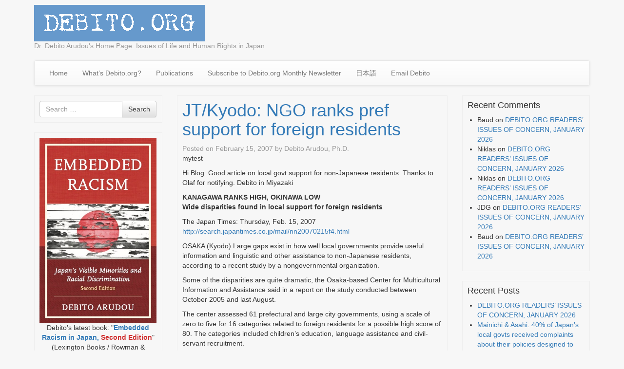

--- FILE ---
content_type: text/html; charset=UTF-8
request_url: https://www.debito.org/?p=223
body_size: 27703
content:
<!DOCTYPE html>
<!--[if lt IE 7]>  <html class="no-js lt-ie9 lt-ie8 lt-ie7" lang="en-US"> <![endif]-->
<!--[if IE 7]>     <html class="no-js lt-ie9 lt-ie8" lang="en-US"> <![endif]-->
<!--[if IE 8]>     <html class="no-js lt-ie9" lang="en-US"> <![endif]-->
<!--[if gt IE 8]><!--> <html class="no-js" lang="en-US"> <!--<![endif]-->
    <head>
        <meta charset="UTF-8">
        <meta http-equiv="X-UA-Compatible" content="IE=edge">
        <meta name="viewport" content="width=device-width">

        <link rel="profile" href="http://gmpg.org/xfn/11">
        <link rel="pingback" href="https://www.debito.org/wordpress/xmlrpc.php">
        
        <!--wordpress head-->
        <title>JT/Kyodo: NGO ranks pref support for foreign residents | debito.org</title>
<meta name='robots' content='max-image-preview:large' />
<link rel="alternate" type="application/rss+xml" title="debito.org &raquo; Feed" href="https://www.debito.org/?feed=rss2" />
<link rel="alternate" type="application/rss+xml" title="debito.org &raquo; Comments Feed" href="https://www.debito.org/?feed=comments-rss2" />
<link rel="alternate" type="application/rss+xml" title="debito.org &raquo; JT/Kyodo: NGO ranks pref support for foreign residents Comments Feed" href="https://www.debito.org/?feed=rss2&#038;p=223" />
<link rel="alternate" title="oEmbed (JSON)" type="application/json+oembed" href="https://www.debito.org/index.php?rest_route=%2Foembed%2F1.0%2Fembed&#038;url=https%3A%2F%2Fwww.debito.org%2F%3Fp%3D223" />
<link rel="alternate" title="oEmbed (XML)" type="text/xml+oembed" href="https://www.debito.org/index.php?rest_route=%2Foembed%2F1.0%2Fembed&#038;url=https%3A%2F%2Fwww.debito.org%2F%3Fp%3D223&#038;format=xml" />
<style id='wp-img-auto-sizes-contain-inline-css' type='text/css'>
img:is([sizes=auto i],[sizes^="auto," i]){contain-intrinsic-size:3000px 1500px}
/*# sourceURL=wp-img-auto-sizes-contain-inline-css */
</style>
<style id='wp-emoji-styles-inline-css' type='text/css'>

	img.wp-smiley, img.emoji {
		display: inline !important;
		border: none !important;
		box-shadow: none !important;
		height: 1em !important;
		width: 1em !important;
		margin: 0 0.07em !important;
		vertical-align: -0.1em !important;
		background: none !important;
		padding: 0 !important;
	}
/*# sourceURL=wp-emoji-styles-inline-css */
</style>
<style id='wp-block-library-inline-css' type='text/css'>
:root{--wp-block-synced-color:#7a00df;--wp-block-synced-color--rgb:122,0,223;--wp-bound-block-color:var(--wp-block-synced-color);--wp-editor-canvas-background:#ddd;--wp-admin-theme-color:#007cba;--wp-admin-theme-color--rgb:0,124,186;--wp-admin-theme-color-darker-10:#006ba1;--wp-admin-theme-color-darker-10--rgb:0,107,160.5;--wp-admin-theme-color-darker-20:#005a87;--wp-admin-theme-color-darker-20--rgb:0,90,135;--wp-admin-border-width-focus:2px}@media (min-resolution:192dpi){:root{--wp-admin-border-width-focus:1.5px}}.wp-element-button{cursor:pointer}:root .has-very-light-gray-background-color{background-color:#eee}:root .has-very-dark-gray-background-color{background-color:#313131}:root .has-very-light-gray-color{color:#eee}:root .has-very-dark-gray-color{color:#313131}:root .has-vivid-green-cyan-to-vivid-cyan-blue-gradient-background{background:linear-gradient(135deg,#00d084,#0693e3)}:root .has-purple-crush-gradient-background{background:linear-gradient(135deg,#34e2e4,#4721fb 50%,#ab1dfe)}:root .has-hazy-dawn-gradient-background{background:linear-gradient(135deg,#faaca8,#dad0ec)}:root .has-subdued-olive-gradient-background{background:linear-gradient(135deg,#fafae1,#67a671)}:root .has-atomic-cream-gradient-background{background:linear-gradient(135deg,#fdd79a,#004a59)}:root .has-nightshade-gradient-background{background:linear-gradient(135deg,#330968,#31cdcf)}:root .has-midnight-gradient-background{background:linear-gradient(135deg,#020381,#2874fc)}:root{--wp--preset--font-size--normal:16px;--wp--preset--font-size--huge:42px}.has-regular-font-size{font-size:1em}.has-larger-font-size{font-size:2.625em}.has-normal-font-size{font-size:var(--wp--preset--font-size--normal)}.has-huge-font-size{font-size:var(--wp--preset--font-size--huge)}.has-text-align-center{text-align:center}.has-text-align-left{text-align:left}.has-text-align-right{text-align:right}.has-fit-text{white-space:nowrap!important}#end-resizable-editor-section{display:none}.aligncenter{clear:both}.items-justified-left{justify-content:flex-start}.items-justified-center{justify-content:center}.items-justified-right{justify-content:flex-end}.items-justified-space-between{justify-content:space-between}.screen-reader-text{border:0;clip-path:inset(50%);height:1px;margin:-1px;overflow:hidden;padding:0;position:absolute;width:1px;word-wrap:normal!important}.screen-reader-text:focus{background-color:#ddd;clip-path:none;color:#444;display:block;font-size:1em;height:auto;left:5px;line-height:normal;padding:15px 23px 14px;text-decoration:none;top:5px;width:auto;z-index:100000}html :where(.has-border-color){border-style:solid}html :where([style*=border-top-color]){border-top-style:solid}html :where([style*=border-right-color]){border-right-style:solid}html :where([style*=border-bottom-color]){border-bottom-style:solid}html :where([style*=border-left-color]){border-left-style:solid}html :where([style*=border-width]){border-style:solid}html :where([style*=border-top-width]){border-top-style:solid}html :where([style*=border-right-width]){border-right-style:solid}html :where([style*=border-bottom-width]){border-bottom-style:solid}html :where([style*=border-left-width]){border-left-style:solid}html :where(img[class*=wp-image-]){height:auto;max-width:100%}:where(figure){margin:0 0 1em}html :where(.is-position-sticky){--wp-admin--admin-bar--position-offset:var(--wp-admin--admin-bar--height,0px)}@media screen and (max-width:600px){html :where(.is-position-sticky){--wp-admin--admin-bar--position-offset:0px}}

/*# sourceURL=wp-block-library-inline-css */
</style><style id='wp-block-image-inline-css' type='text/css'>
.wp-block-image>a,.wp-block-image>figure>a{display:inline-block}.wp-block-image img{box-sizing:border-box;height:auto;max-width:100%;vertical-align:bottom}@media not (prefers-reduced-motion){.wp-block-image img.hide{visibility:hidden}.wp-block-image img.show{animation:show-content-image .4s}}.wp-block-image[style*=border-radius] img,.wp-block-image[style*=border-radius]>a{border-radius:inherit}.wp-block-image.has-custom-border img{box-sizing:border-box}.wp-block-image.aligncenter{text-align:center}.wp-block-image.alignfull>a,.wp-block-image.alignwide>a{width:100%}.wp-block-image.alignfull img,.wp-block-image.alignwide img{height:auto;width:100%}.wp-block-image .aligncenter,.wp-block-image .alignleft,.wp-block-image .alignright,.wp-block-image.aligncenter,.wp-block-image.alignleft,.wp-block-image.alignright{display:table}.wp-block-image .aligncenter>figcaption,.wp-block-image .alignleft>figcaption,.wp-block-image .alignright>figcaption,.wp-block-image.aligncenter>figcaption,.wp-block-image.alignleft>figcaption,.wp-block-image.alignright>figcaption{caption-side:bottom;display:table-caption}.wp-block-image .alignleft{float:left;margin:.5em 1em .5em 0}.wp-block-image .alignright{float:right;margin:.5em 0 .5em 1em}.wp-block-image .aligncenter{margin-left:auto;margin-right:auto}.wp-block-image :where(figcaption){margin-bottom:1em;margin-top:.5em}.wp-block-image.is-style-circle-mask img{border-radius:9999px}@supports ((-webkit-mask-image:none) or (mask-image:none)) or (-webkit-mask-image:none){.wp-block-image.is-style-circle-mask img{border-radius:0;-webkit-mask-image:url('data:image/svg+xml;utf8,<svg viewBox="0 0 100 100" xmlns="http://www.w3.org/2000/svg"><circle cx="50" cy="50" r="50"/></svg>');mask-image:url('data:image/svg+xml;utf8,<svg viewBox="0 0 100 100" xmlns="http://www.w3.org/2000/svg"><circle cx="50" cy="50" r="50"/></svg>');mask-mode:alpha;-webkit-mask-position:center;mask-position:center;-webkit-mask-repeat:no-repeat;mask-repeat:no-repeat;-webkit-mask-size:contain;mask-size:contain}}:root :where(.wp-block-image.is-style-rounded img,.wp-block-image .is-style-rounded img){border-radius:9999px}.wp-block-image figure{margin:0}.wp-lightbox-container{display:flex;flex-direction:column;position:relative}.wp-lightbox-container img{cursor:zoom-in}.wp-lightbox-container img:hover+button{opacity:1}.wp-lightbox-container button{align-items:center;backdrop-filter:blur(16px) saturate(180%);background-color:#5a5a5a40;border:none;border-radius:4px;cursor:zoom-in;display:flex;height:20px;justify-content:center;opacity:0;padding:0;position:absolute;right:16px;text-align:center;top:16px;width:20px;z-index:100}@media not (prefers-reduced-motion){.wp-lightbox-container button{transition:opacity .2s ease}}.wp-lightbox-container button:focus-visible{outline:3px auto #5a5a5a40;outline:3px auto -webkit-focus-ring-color;outline-offset:3px}.wp-lightbox-container button:hover{cursor:pointer;opacity:1}.wp-lightbox-container button:focus{opacity:1}.wp-lightbox-container button:focus,.wp-lightbox-container button:hover,.wp-lightbox-container button:not(:hover):not(:active):not(.has-background){background-color:#5a5a5a40;border:none}.wp-lightbox-overlay{box-sizing:border-box;cursor:zoom-out;height:100vh;left:0;overflow:hidden;position:fixed;top:0;visibility:hidden;width:100%;z-index:100000}.wp-lightbox-overlay .close-button{align-items:center;cursor:pointer;display:flex;justify-content:center;min-height:40px;min-width:40px;padding:0;position:absolute;right:calc(env(safe-area-inset-right) + 16px);top:calc(env(safe-area-inset-top) + 16px);z-index:5000000}.wp-lightbox-overlay .close-button:focus,.wp-lightbox-overlay .close-button:hover,.wp-lightbox-overlay .close-button:not(:hover):not(:active):not(.has-background){background:none;border:none}.wp-lightbox-overlay .lightbox-image-container{height:var(--wp--lightbox-container-height);left:50%;overflow:hidden;position:absolute;top:50%;transform:translate(-50%,-50%);transform-origin:top left;width:var(--wp--lightbox-container-width);z-index:9999999999}.wp-lightbox-overlay .wp-block-image{align-items:center;box-sizing:border-box;display:flex;height:100%;justify-content:center;margin:0;position:relative;transform-origin:0 0;width:100%;z-index:3000000}.wp-lightbox-overlay .wp-block-image img{height:var(--wp--lightbox-image-height);min-height:var(--wp--lightbox-image-height);min-width:var(--wp--lightbox-image-width);width:var(--wp--lightbox-image-width)}.wp-lightbox-overlay .wp-block-image figcaption{display:none}.wp-lightbox-overlay button{background:none;border:none}.wp-lightbox-overlay .scrim{background-color:#fff;height:100%;opacity:.9;position:absolute;width:100%;z-index:2000000}.wp-lightbox-overlay.active{visibility:visible}@media not (prefers-reduced-motion){.wp-lightbox-overlay.active{animation:turn-on-visibility .25s both}.wp-lightbox-overlay.active img{animation:turn-on-visibility .35s both}.wp-lightbox-overlay.show-closing-animation:not(.active){animation:turn-off-visibility .35s both}.wp-lightbox-overlay.show-closing-animation:not(.active) img{animation:turn-off-visibility .25s both}.wp-lightbox-overlay.zoom.active{animation:none;opacity:1;visibility:visible}.wp-lightbox-overlay.zoom.active .lightbox-image-container{animation:lightbox-zoom-in .4s}.wp-lightbox-overlay.zoom.active .lightbox-image-container img{animation:none}.wp-lightbox-overlay.zoom.active .scrim{animation:turn-on-visibility .4s forwards}.wp-lightbox-overlay.zoom.show-closing-animation:not(.active){animation:none}.wp-lightbox-overlay.zoom.show-closing-animation:not(.active) .lightbox-image-container{animation:lightbox-zoom-out .4s}.wp-lightbox-overlay.zoom.show-closing-animation:not(.active) .lightbox-image-container img{animation:none}.wp-lightbox-overlay.zoom.show-closing-animation:not(.active) .scrim{animation:turn-off-visibility .4s forwards}}@keyframes show-content-image{0%{visibility:hidden}99%{visibility:hidden}to{visibility:visible}}@keyframes turn-on-visibility{0%{opacity:0}to{opacity:1}}@keyframes turn-off-visibility{0%{opacity:1;visibility:visible}99%{opacity:0;visibility:visible}to{opacity:0;visibility:hidden}}@keyframes lightbox-zoom-in{0%{transform:translate(calc((-100vw + var(--wp--lightbox-scrollbar-width))/2 + var(--wp--lightbox-initial-left-position)),calc(-50vh + var(--wp--lightbox-initial-top-position))) scale(var(--wp--lightbox-scale))}to{transform:translate(-50%,-50%) scale(1)}}@keyframes lightbox-zoom-out{0%{transform:translate(-50%,-50%) scale(1);visibility:visible}99%{visibility:visible}to{transform:translate(calc((-100vw + var(--wp--lightbox-scrollbar-width))/2 + var(--wp--lightbox-initial-left-position)),calc(-50vh + var(--wp--lightbox-initial-top-position))) scale(var(--wp--lightbox-scale));visibility:hidden}}
/*# sourceURL=https://www.debito.org/wordpress/wp-includes/blocks/image/style.min.css */
</style>
<style id='wp-block-image-theme-inline-css' type='text/css'>
:root :where(.wp-block-image figcaption){color:#555;font-size:13px;text-align:center}.is-dark-theme :root :where(.wp-block-image figcaption){color:#ffffffa6}.wp-block-image{margin:0 0 1em}
/*# sourceURL=https://www.debito.org/wordpress/wp-includes/blocks/image/theme.min.css */
</style>
<style id='global-styles-inline-css' type='text/css'>
:root{--wp--preset--aspect-ratio--square: 1;--wp--preset--aspect-ratio--4-3: 4/3;--wp--preset--aspect-ratio--3-4: 3/4;--wp--preset--aspect-ratio--3-2: 3/2;--wp--preset--aspect-ratio--2-3: 2/3;--wp--preset--aspect-ratio--16-9: 16/9;--wp--preset--aspect-ratio--9-16: 9/16;--wp--preset--color--black: #000000;--wp--preset--color--cyan-bluish-gray: #abb8c3;--wp--preset--color--white: #ffffff;--wp--preset--color--pale-pink: #f78da7;--wp--preset--color--vivid-red: #cf2e2e;--wp--preset--color--luminous-vivid-orange: #ff6900;--wp--preset--color--luminous-vivid-amber: #fcb900;--wp--preset--color--light-green-cyan: #7bdcb5;--wp--preset--color--vivid-green-cyan: #00d084;--wp--preset--color--pale-cyan-blue: #8ed1fc;--wp--preset--color--vivid-cyan-blue: #0693e3;--wp--preset--color--vivid-purple: #9b51e0;--wp--preset--gradient--vivid-cyan-blue-to-vivid-purple: linear-gradient(135deg,rgb(6,147,227) 0%,rgb(155,81,224) 100%);--wp--preset--gradient--light-green-cyan-to-vivid-green-cyan: linear-gradient(135deg,rgb(122,220,180) 0%,rgb(0,208,130) 100%);--wp--preset--gradient--luminous-vivid-amber-to-luminous-vivid-orange: linear-gradient(135deg,rgb(252,185,0) 0%,rgb(255,105,0) 100%);--wp--preset--gradient--luminous-vivid-orange-to-vivid-red: linear-gradient(135deg,rgb(255,105,0) 0%,rgb(207,46,46) 100%);--wp--preset--gradient--very-light-gray-to-cyan-bluish-gray: linear-gradient(135deg,rgb(238,238,238) 0%,rgb(169,184,195) 100%);--wp--preset--gradient--cool-to-warm-spectrum: linear-gradient(135deg,rgb(74,234,220) 0%,rgb(151,120,209) 20%,rgb(207,42,186) 40%,rgb(238,44,130) 60%,rgb(251,105,98) 80%,rgb(254,248,76) 100%);--wp--preset--gradient--blush-light-purple: linear-gradient(135deg,rgb(255,206,236) 0%,rgb(152,150,240) 100%);--wp--preset--gradient--blush-bordeaux: linear-gradient(135deg,rgb(254,205,165) 0%,rgb(254,45,45) 50%,rgb(107,0,62) 100%);--wp--preset--gradient--luminous-dusk: linear-gradient(135deg,rgb(255,203,112) 0%,rgb(199,81,192) 50%,rgb(65,88,208) 100%);--wp--preset--gradient--pale-ocean: linear-gradient(135deg,rgb(255,245,203) 0%,rgb(182,227,212) 50%,rgb(51,167,181) 100%);--wp--preset--gradient--electric-grass: linear-gradient(135deg,rgb(202,248,128) 0%,rgb(113,206,126) 100%);--wp--preset--gradient--midnight: linear-gradient(135deg,rgb(2,3,129) 0%,rgb(40,116,252) 100%);--wp--preset--font-size--small: 13px;--wp--preset--font-size--medium: 20px;--wp--preset--font-size--large: 36px;--wp--preset--font-size--x-large: 42px;--wp--preset--spacing--20: 0.44rem;--wp--preset--spacing--30: 0.67rem;--wp--preset--spacing--40: 1rem;--wp--preset--spacing--50: 1.5rem;--wp--preset--spacing--60: 2.25rem;--wp--preset--spacing--70: 3.38rem;--wp--preset--spacing--80: 5.06rem;--wp--preset--shadow--natural: 6px 6px 9px rgba(0, 0, 0, 0.2);--wp--preset--shadow--deep: 12px 12px 50px rgba(0, 0, 0, 0.4);--wp--preset--shadow--sharp: 6px 6px 0px rgba(0, 0, 0, 0.2);--wp--preset--shadow--outlined: 6px 6px 0px -3px rgb(255, 255, 255), 6px 6px rgb(0, 0, 0);--wp--preset--shadow--crisp: 6px 6px 0px rgb(0, 0, 0);}:where(.is-layout-flex){gap: 0.5em;}:where(.is-layout-grid){gap: 0.5em;}body .is-layout-flex{display: flex;}.is-layout-flex{flex-wrap: wrap;align-items: center;}.is-layout-flex > :is(*, div){margin: 0;}body .is-layout-grid{display: grid;}.is-layout-grid > :is(*, div){margin: 0;}:where(.wp-block-columns.is-layout-flex){gap: 2em;}:where(.wp-block-columns.is-layout-grid){gap: 2em;}:where(.wp-block-post-template.is-layout-flex){gap: 1.25em;}:where(.wp-block-post-template.is-layout-grid){gap: 1.25em;}.has-black-color{color: var(--wp--preset--color--black) !important;}.has-cyan-bluish-gray-color{color: var(--wp--preset--color--cyan-bluish-gray) !important;}.has-white-color{color: var(--wp--preset--color--white) !important;}.has-pale-pink-color{color: var(--wp--preset--color--pale-pink) !important;}.has-vivid-red-color{color: var(--wp--preset--color--vivid-red) !important;}.has-luminous-vivid-orange-color{color: var(--wp--preset--color--luminous-vivid-orange) !important;}.has-luminous-vivid-amber-color{color: var(--wp--preset--color--luminous-vivid-amber) !important;}.has-light-green-cyan-color{color: var(--wp--preset--color--light-green-cyan) !important;}.has-vivid-green-cyan-color{color: var(--wp--preset--color--vivid-green-cyan) !important;}.has-pale-cyan-blue-color{color: var(--wp--preset--color--pale-cyan-blue) !important;}.has-vivid-cyan-blue-color{color: var(--wp--preset--color--vivid-cyan-blue) !important;}.has-vivid-purple-color{color: var(--wp--preset--color--vivid-purple) !important;}.has-black-background-color{background-color: var(--wp--preset--color--black) !important;}.has-cyan-bluish-gray-background-color{background-color: var(--wp--preset--color--cyan-bluish-gray) !important;}.has-white-background-color{background-color: var(--wp--preset--color--white) !important;}.has-pale-pink-background-color{background-color: var(--wp--preset--color--pale-pink) !important;}.has-vivid-red-background-color{background-color: var(--wp--preset--color--vivid-red) !important;}.has-luminous-vivid-orange-background-color{background-color: var(--wp--preset--color--luminous-vivid-orange) !important;}.has-luminous-vivid-amber-background-color{background-color: var(--wp--preset--color--luminous-vivid-amber) !important;}.has-light-green-cyan-background-color{background-color: var(--wp--preset--color--light-green-cyan) !important;}.has-vivid-green-cyan-background-color{background-color: var(--wp--preset--color--vivid-green-cyan) !important;}.has-pale-cyan-blue-background-color{background-color: var(--wp--preset--color--pale-cyan-blue) !important;}.has-vivid-cyan-blue-background-color{background-color: var(--wp--preset--color--vivid-cyan-blue) !important;}.has-vivid-purple-background-color{background-color: var(--wp--preset--color--vivid-purple) !important;}.has-black-border-color{border-color: var(--wp--preset--color--black) !important;}.has-cyan-bluish-gray-border-color{border-color: var(--wp--preset--color--cyan-bluish-gray) !important;}.has-white-border-color{border-color: var(--wp--preset--color--white) !important;}.has-pale-pink-border-color{border-color: var(--wp--preset--color--pale-pink) !important;}.has-vivid-red-border-color{border-color: var(--wp--preset--color--vivid-red) !important;}.has-luminous-vivid-orange-border-color{border-color: var(--wp--preset--color--luminous-vivid-orange) !important;}.has-luminous-vivid-amber-border-color{border-color: var(--wp--preset--color--luminous-vivid-amber) !important;}.has-light-green-cyan-border-color{border-color: var(--wp--preset--color--light-green-cyan) !important;}.has-vivid-green-cyan-border-color{border-color: var(--wp--preset--color--vivid-green-cyan) !important;}.has-pale-cyan-blue-border-color{border-color: var(--wp--preset--color--pale-cyan-blue) !important;}.has-vivid-cyan-blue-border-color{border-color: var(--wp--preset--color--vivid-cyan-blue) !important;}.has-vivid-purple-border-color{border-color: var(--wp--preset--color--vivid-purple) !important;}.has-vivid-cyan-blue-to-vivid-purple-gradient-background{background: var(--wp--preset--gradient--vivid-cyan-blue-to-vivid-purple) !important;}.has-light-green-cyan-to-vivid-green-cyan-gradient-background{background: var(--wp--preset--gradient--light-green-cyan-to-vivid-green-cyan) !important;}.has-luminous-vivid-amber-to-luminous-vivid-orange-gradient-background{background: var(--wp--preset--gradient--luminous-vivid-amber-to-luminous-vivid-orange) !important;}.has-luminous-vivid-orange-to-vivid-red-gradient-background{background: var(--wp--preset--gradient--luminous-vivid-orange-to-vivid-red) !important;}.has-very-light-gray-to-cyan-bluish-gray-gradient-background{background: var(--wp--preset--gradient--very-light-gray-to-cyan-bluish-gray) !important;}.has-cool-to-warm-spectrum-gradient-background{background: var(--wp--preset--gradient--cool-to-warm-spectrum) !important;}.has-blush-light-purple-gradient-background{background: var(--wp--preset--gradient--blush-light-purple) !important;}.has-blush-bordeaux-gradient-background{background: var(--wp--preset--gradient--blush-bordeaux) !important;}.has-luminous-dusk-gradient-background{background: var(--wp--preset--gradient--luminous-dusk) !important;}.has-pale-ocean-gradient-background{background: var(--wp--preset--gradient--pale-ocean) !important;}.has-electric-grass-gradient-background{background: var(--wp--preset--gradient--electric-grass) !important;}.has-midnight-gradient-background{background: var(--wp--preset--gradient--midnight) !important;}.has-small-font-size{font-size: var(--wp--preset--font-size--small) !important;}.has-medium-font-size{font-size: var(--wp--preset--font-size--medium) !important;}.has-large-font-size{font-size: var(--wp--preset--font-size--large) !important;}.has-x-large-font-size{font-size: var(--wp--preset--font-size--x-large) !important;}
/*# sourceURL=global-styles-inline-css */
</style>

<style id='classic-theme-styles-inline-css' type='text/css'>
/*! This file is auto-generated */
.wp-block-button__link{color:#fff;background-color:#32373c;border-radius:9999px;box-shadow:none;text-decoration:none;padding:calc(.667em + 2px) calc(1.333em + 2px);font-size:1.125em}.wp-block-file__button{background:#32373c;color:#fff;text-decoration:none}
/*# sourceURL=/wp-includes/css/classic-themes.min.css */
</style>
<link rel='stylesheet' id='bootstrap-style-css' href='https://www.debito.org/wordpress/wp-content/themes/bootstrap-basic/css/bootstrap.min.css?ver=3.4.1' type='text/css' media='all' />
<link rel='stylesheet' id='bootstrap-theme-style-css' href='https://www.debito.org/wordpress/wp-content/themes/bootstrap-basic/css/bootstrap-theme.min.css?ver=3.4.1' type='text/css' media='all' />
<link rel='stylesheet' id='fontawesome-style-css' href='https://www.debito.org/wordpress/wp-content/themes/bootstrap-basic/css/font-awesome.min.css?ver=4.7.0' type='text/css' media='all' />
<link rel='stylesheet' id='main-style-css' href='https://www.debito.org/wordpress/wp-content/themes/bootstrap-basic/css/main.css?ver=1.0.13.1488856846' type='text/css' media='all' />
<link rel='stylesheet' id='chld_thm_cfg_parent-css' href='https://www.debito.org/wordpress/wp-content/themes/bootstrap-basic/style.css?ver=6.9' type='text/css' media='all' />
<link rel='stylesheet' id='bootstrap-basic-style-css' href='https://www.debito.org/wordpress/wp-content/themes/bootstrap-basic-child/style.css?ver=1.0.13.1488856846' type='text/css' media='all' />
<link rel='stylesheet' id='decent-comments-css' href='https://www.debito.org/wordpress/wp-content/plugins/decent-comments/css/decent-comments.css?ver=3.0.2' type='text/css' media='all' />
<script type="text/javascript" src="https://www.debito.org/wordpress/wp-includes/js/dist/vendor/react.min.js?ver=18.3.1.1" id="react-js"></script>
<script type="text/javascript" src="https://www.debito.org/wordpress/wp-includes/js/dist/vendor/react-jsx-runtime.min.js?ver=18.3.1" id="react-jsx-runtime-js"></script>
<script type="text/javascript" src="https://www.debito.org/wordpress/wp-includes/js/dist/hooks.min.js?ver=dd5603f07f9220ed27f1" id="wp-hooks-js"></script>
<script type="text/javascript" src="https://www.debito.org/wordpress/wp-includes/js/dist/i18n.min.js?ver=c26c3dc7bed366793375" id="wp-i18n-js"></script>
<script type="text/javascript" id="wp-i18n-js-after">
/* <![CDATA[ */
wp.i18n.setLocaleData( { 'text direction\u0004ltr': [ 'ltr' ] } );
//# sourceURL=wp-i18n-js-after
/* ]]> */
</script>
<script type="text/javascript" src="https://www.debito.org/wordpress/wp-includes/js/dist/url.min.js?ver=9e178c9516d1222dc834" id="wp-url-js"></script>
<script type="text/javascript" src="https://www.debito.org/wordpress/wp-includes/js/dist/api-fetch.min.js?ver=3a4d9af2b423048b0dee" id="wp-api-fetch-js"></script>
<script type="text/javascript" id="wp-api-fetch-js-after">
/* <![CDATA[ */
wp.apiFetch.use( wp.apiFetch.createRootURLMiddleware( "https://www.debito.org/index.php?rest_route=/" ) );
wp.apiFetch.nonceMiddleware = wp.apiFetch.createNonceMiddleware( "4c3b8a497c" );
wp.apiFetch.use( wp.apiFetch.nonceMiddleware );
wp.apiFetch.use( wp.apiFetch.mediaUploadMiddleware );
wp.apiFetch.nonceEndpoint = "https://www.debito.org/wordpress/wp-admin/admin-ajax.php?action=rest-nonce";
//# sourceURL=wp-api-fetch-js-after
/* ]]> */
</script>
<script type="text/javascript" src="https://www.debito.org/wordpress/wp-includes/js/dist/vendor/react-dom.min.js?ver=18.3.1.1" id="react-dom-js"></script>
<script type="text/javascript" src="https://www.debito.org/wordpress/wp-includes/js/dist/dom-ready.min.js?ver=f77871ff7694fffea381" id="wp-dom-ready-js"></script>
<script type="text/javascript" src="https://www.debito.org/wordpress/wp-includes/js/dist/a11y.min.js?ver=cb460b4676c94bd228ed" id="wp-a11y-js"></script>
<script type="text/javascript" src="https://www.debito.org/wordpress/wp-includes/js/dist/blob.min.js?ver=9113eed771d446f4a556" id="wp-blob-js"></script>
<script type="text/javascript" src="https://www.debito.org/wordpress/wp-includes/js/dist/block-serialization-default-parser.min.js?ver=14d44daebf663d05d330" id="wp-block-serialization-default-parser-js"></script>
<script type="text/javascript" src="https://www.debito.org/wordpress/wp-includes/js/dist/autop.min.js?ver=9fb50649848277dd318d" id="wp-autop-js"></script>
<script type="text/javascript" src="https://www.debito.org/wordpress/wp-includes/js/dist/deprecated.min.js?ver=e1f84915c5e8ae38964c" id="wp-deprecated-js"></script>
<script type="text/javascript" src="https://www.debito.org/wordpress/wp-includes/js/dist/dom.min.js?ver=26edef3be6483da3de2e" id="wp-dom-js"></script>
<script type="text/javascript" src="https://www.debito.org/wordpress/wp-includes/js/dist/escape-html.min.js?ver=6561a406d2d232a6fbd2" id="wp-escape-html-js"></script>
<script type="text/javascript" src="https://www.debito.org/wordpress/wp-includes/js/dist/element.min.js?ver=6a582b0c827fa25df3dd" id="wp-element-js"></script>
<script type="text/javascript" src="https://www.debito.org/wordpress/wp-includes/js/dist/is-shallow-equal.min.js?ver=e0f9f1d78d83f5196979" id="wp-is-shallow-equal-js"></script>
<script type="text/javascript" src="https://www.debito.org/wordpress/wp-includes/js/dist/keycodes.min.js?ver=34c8fb5e7a594a1c8037" id="wp-keycodes-js"></script>
<script type="text/javascript" src="https://www.debito.org/wordpress/wp-includes/js/dist/priority-queue.min.js?ver=2d59d091223ee9a33838" id="wp-priority-queue-js"></script>
<script type="text/javascript" src="https://www.debito.org/wordpress/wp-includes/js/dist/compose.min.js?ver=7a9b375d8c19cf9d3d9b" id="wp-compose-js"></script>
<script type="text/javascript" src="https://www.debito.org/wordpress/wp-includes/js/dist/private-apis.min.js?ver=4f465748bda624774139" id="wp-private-apis-js"></script>
<script type="text/javascript" src="https://www.debito.org/wordpress/wp-includes/js/dist/redux-routine.min.js?ver=8bb92d45458b29590f53" id="wp-redux-routine-js"></script>
<script type="text/javascript" src="https://www.debito.org/wordpress/wp-includes/js/dist/data.min.js?ver=f940198280891b0b6318" id="wp-data-js"></script>
<script type="text/javascript" id="wp-data-js-after">
/* <![CDATA[ */
( function() {
	var userId = 0;
	var storageKey = "WP_DATA_USER_" + userId;
	wp.data
		.use( wp.data.plugins.persistence, { storageKey: storageKey } );
} )();
//# sourceURL=wp-data-js-after
/* ]]> */
</script>
<script type="text/javascript" src="https://www.debito.org/wordpress/wp-includes/js/dist/html-entities.min.js?ver=e8b78b18a162491d5e5f" id="wp-html-entities-js"></script>
<script type="text/javascript" src="https://www.debito.org/wordpress/wp-includes/js/dist/rich-text.min.js?ver=5bdbb44f3039529e3645" id="wp-rich-text-js"></script>
<script type="text/javascript" src="https://www.debito.org/wordpress/wp-includes/js/dist/shortcode.min.js?ver=0b3174183b858f2df320" id="wp-shortcode-js"></script>
<script type="text/javascript" src="https://www.debito.org/wordpress/wp-includes/js/dist/warning.min.js?ver=d69bc18c456d01c11d5a" id="wp-warning-js"></script>
<script type="text/javascript" src="https://www.debito.org/wordpress/wp-includes/js/dist/blocks.min.js?ver=de131db49fa830bc97da" id="wp-blocks-js"></script>
<script type="text/javascript" src="https://www.debito.org/wordpress/wp-includes/js/dist/vendor/moment.min.js?ver=2.30.1" id="moment-js"></script>
<script type="text/javascript" id="moment-js-after">
/* <![CDATA[ */
moment.updateLocale( 'en_US', {"months":["January","February","March","April","May","June","July","August","September","October","November","December"],"monthsShort":["Jan","Feb","Mar","Apr","May","Jun","Jul","Aug","Sep","Oct","Nov","Dec"],"weekdays":["Sunday","Monday","Tuesday","Wednesday","Thursday","Friday","Saturday"],"weekdaysShort":["Sun","Mon","Tue","Wed","Thu","Fri","Sat"],"week":{"dow":1},"longDateFormat":{"LT":"g:i a","LTS":null,"L":null,"LL":"F j, Y","LLL":"F j, Y g:i a","LLLL":null}} );
//# sourceURL=moment-js-after
/* ]]> */
</script>
<script type="text/javascript" src="https://www.debito.org/wordpress/wp-includes/js/dist/date.min.js?ver=795a56839718d3ff7eae" id="wp-date-js"></script>
<script type="text/javascript" id="wp-date-js-after">
/* <![CDATA[ */
wp.date.setSettings( {"l10n":{"locale":"en_US","months":["January","February","March","April","May","June","July","August","September","October","November","December"],"monthsShort":["Jan","Feb","Mar","Apr","May","Jun","Jul","Aug","Sep","Oct","Nov","Dec"],"weekdays":["Sunday","Monday","Tuesday","Wednesday","Thursday","Friday","Saturday"],"weekdaysShort":["Sun","Mon","Tue","Wed","Thu","Fri","Sat"],"meridiem":{"am":"am","pm":"pm","AM":"AM","PM":"PM"},"relative":{"future":"%s from now","past":"%s ago","s":"a second","ss":"%d seconds","m":"a minute","mm":"%d minutes","h":"an hour","hh":"%d hours","d":"a day","dd":"%d days","M":"a month","MM":"%d months","y":"a year","yy":"%d years"},"startOfWeek":1},"formats":{"time":"g:i a","date":"F j, Y","datetime":"F j, Y g:i a","datetimeAbbreviated":"M j, Y g:i a"},"timezone":{"offset":-8,"offsetFormatted":"-8","string":"America/Los_Angeles","abbr":"PST"}} );
//# sourceURL=wp-date-js-after
/* ]]> */
</script>
<script type="text/javascript" src="https://www.debito.org/wordpress/wp-includes/js/dist/primitives.min.js?ver=0b5dcc337aa7cbf75570" id="wp-primitives-js"></script>
<script type="text/javascript" src="https://www.debito.org/wordpress/wp-includes/js/dist/components.min.js?ver=ad5cb4227f07a3d422ad" id="wp-components-js"></script>
<script type="text/javascript" src="https://www.debito.org/wordpress/wp-includes/js/dist/keyboard-shortcuts.min.js?ver=fbc45a34ce65c5723afa" id="wp-keyboard-shortcuts-js"></script>
<script type="text/javascript" src="https://www.debito.org/wordpress/wp-includes/js/dist/commands.min.js?ver=cac8f4817ab7cea0ac49" id="wp-commands-js"></script>
<script type="text/javascript" src="https://www.debito.org/wordpress/wp-includes/js/dist/notices.min.js?ver=f62fbf15dcc23301922f" id="wp-notices-js"></script>
<script type="text/javascript" src="https://www.debito.org/wordpress/wp-includes/js/dist/preferences-persistence.min.js?ver=e954d3a4426d311f7d1a" id="wp-preferences-persistence-js"></script>
<script type="text/javascript" src="https://www.debito.org/wordpress/wp-includes/js/dist/preferences.min.js?ver=2ca086aed510c242a1ed" id="wp-preferences-js"></script>
<script type="text/javascript" id="wp-preferences-js-after">
/* <![CDATA[ */
( function() {
				var serverData = false;
				var userId = "0";
				var persistenceLayer = wp.preferencesPersistence.__unstableCreatePersistenceLayer( serverData, userId );
				var preferencesStore = wp.preferences.store;
				wp.data.dispatch( preferencesStore ).setPersistenceLayer( persistenceLayer );
			} ) ();
//# sourceURL=wp-preferences-js-after
/* ]]> */
</script>
<script type="text/javascript" src="https://www.debito.org/wordpress/wp-includes/js/dist/style-engine.min.js?ver=7c6fcedc37dadafb8a81" id="wp-style-engine-js"></script>
<script type="text/javascript" src="https://www.debito.org/wordpress/wp-includes/js/dist/token-list.min.js?ver=cfdf635a436c3953a965" id="wp-token-list-js"></script>
<script type="text/javascript" src="https://www.debito.org/wordpress/wp-includes/js/dist/block-editor.min.js?ver=6ab992f915da9674d250" id="wp-block-editor-js"></script>
<script type="text/javascript" id="decent-comments-block-editor-js-extra">
/* <![CDATA[ */
var decentCommentsEdit = {"nonce":"4c3b8a497c","post_types":"post, page, attachment","current_id":"0"};
//# sourceURL=decent-comments-block-editor-js-extra
/* ]]> */
</script>
<script type="text/javascript" src="https://www.debito.org/wordpress/wp-content/plugins/decent-comments/blocks/decent-comments/build/index.js?ver=d524a6e4a42d8bc0f05f" id="decent-comments-block-editor-js"></script>
<link rel="https://api.w.org/" href="https://www.debito.org/index.php?rest_route=/" /><link rel="alternate" title="JSON" type="application/json" href="https://www.debito.org/index.php?rest_route=/wp/v2/posts/223" /><link rel="EditURI" type="application/rsd+xml" title="RSD" href="https://www.debito.org/wordpress/xmlrpc.php?rsd" />
<meta name="generator" content="WordPress 6.9" />
<link rel="canonical" href="https://www.debito.org/?p=223" />
<link rel='shortlink' href='https://www.debito.org/?p=223' />
<!-- auto ad code generated by Easy Google AdSense plugin v1.0.13 --><script async src="https://pagead2.googlesyndication.com/pagead/js/adsbygoogle.js?client=ca-ca-pub-9223559829822985" crossorigin="anonymous"></script><!-- Easy Google AdSense plugin --><style type="text/css">.recentcomments a{display:inline !important;padding:0 !important;margin:0 !important;}</style><style type="text/css" id="custom-background-css">
body.custom-background { background-color: #f7f7f7; }
</style>
	<style id="sccss">.site-title a {
color: transparent;
}
.site-title h1 {
background: url("http://www.debito.org/wp-content/uploads/2016/12/debito03.png") no-repeat scroll 0 0;
height: 75px;
width: 350px;
line-height: 75px;
}</style>    </head>
    <body class="wp-singular post-template-default single single-post postid-223 single-format-standard custom-background wp-embed-responsive wp-theme-bootstrap-basic wp-child-theme-bootstrap-basic-child">
         
        <!--[if lt IE 8]>
            <p class="ancient-browser-alert">You are using an <strong>outdated</strong> browser. Please <a href="https://browsehappy.com/" target="_blank">upgrade your browser</a>.</p>
        <![endif]-->
        
        
        <div class="container page-container">
             
            <header role="banner">
                <div class="row row-with-vspace site-branding">
                    <div class="col-md-6 site-title">
                        <h1 class="site-title-heading">
                            <a href="https://www.debito.org/" title="debito.org" rel="home">debito.org</a>
                        </h1>
                        <div class="site-description">
                            <small>
                                Dr. Debito Arudou&#039;s Home Page:  Issues of Life and Human Rights in Japan 
                            </small>
                        </div>
                    </div>
                    <div class="col-md-6 page-header-top-right">
                        <div class="sr-only">
                            <a href="#content" title="Skip to content">Skip to content</a>
                        </div>
                         
                    </div>
                </div><!--.site-branding-->
                
                <div class="row main-navigation">
                    <div class="col-md-12">
                        <nav class="navbar navbar-default" role="navigation">
                            <div class="navbar-header">
                                <button type="button" class="navbar-toggle" data-toggle="collapse" data-target=".navbar-primary-collapse">
                                    <span class="sr-only">Toggle navigation</span>
                                    <span class="icon-bar"></span>
                                    <span class="icon-bar"></span>
                                    <span class="icon-bar"></span>
                                </button>
                            </div>
                            
                            <div class="collapse navbar-collapse navbar-primary-collapse">
                                <ul id="menu-menu-1" class="nav navbar-nav"><li id="menu-item-14368" class="menu-item menu-item-type-custom menu-item-object-custom menu-item-home menu-item-14368"><a href="http://www.debito.org/">Home</a></li>
<li id="menu-item-14381" class="menu-item menu-item-type-post_type menu-item-object-page menu-item-14381"><a href="https://www.debito.org/?page_id=2">What&#8217;s Debito.org?</a></li>
<li id="menu-item-14375" class="menu-item menu-item-type-post_type menu-item-object-page menu-item-14375"><a href="https://www.debito.org/?page_id=512">Publications</a></li>
<li id="menu-item-14603" class="menu-item menu-item-type-post_type menu-item-object-page menu-item-14603"><a href="https://www.debito.org/?page_id=14597">Subscribe to Debito.org Monthly Newsletter</a></li>
<li id="menu-item-14372" class="menu-item menu-item-type-post_type menu-item-object-page menu-item-14372"><a href="https://www.debito.org/?page_id=730">日本語</a></li>
<li id="menu-item-14376" class="menu-item menu-item-type-post_type menu-item-object-page menu-item-14376"><a href="https://www.debito.org/?page_id=312">Email Debito</a></li>
</ul> 
                                 
                            </div><!--.navbar-collapse-->
                        </nav>
                    </div>
                </div><!--.main-navigation-->
            </header>
            
            
            <div id="content" class="row row-with-vspace site-content">
 
 
                <div class="col-md-3" id="sidebar-left">
                     
                    <aside id="search-3" class="widget widget_search"><form class="search-form form" role="search" method="get" action="https://www.debito.org/">
     
    <label for="form-search-input" class="sr-only">Search for</label>
    <div class="input-group">
        <input id="form-search-input" class="form-control" type="search" name="s" value="" placeholder="Search &hellip;" title="Search for:">
        <span class="input-group-btn">
            <button type="submit" class="btn btn-default">Search</button>
        </span>
    </div>
     
</form></aside><aside id="block-10" class="widget widget_block"><div class="wp-block-image">
<figure class="aligncenter size-full"><a href="http://www.debito.org/embeddedracism.html"><img decoding="async" src="http://www.debito.org/wordpress/wp-content/uploads/2021/11/Embedded-Racism-2nd-Ed-cover-only-2.jpg" alt="width=&quot;225&quot;" height="300" class="wp-image-16899" srcset="https://www.debito.org/wordpress/wp-content/uploads/2021/11/Embedded-Racism-2nd-Ed-cover-only-2.jpg 423w, https://www.debito.org/wordpress/wp-content/uploads/2021/11/Embedded-Racism-2nd-Ed-cover-only-2-190x300.jpg 190w" sizes="(max-width: 423px) 100vw, 423px" /></a><figcaption>Debito's latest book: "<strong><a href="http://www.debito.org/embeddedracism.html" data-type="URL" data-id="http://www.debito.org/embeddedracism.html" target="_blank" rel="noreferrer noopener">Embedded Racism in Japan, <span class="has-inline-color has-vivid-red-color">Second Edition</span></a></strong>" (Lexington Books / Rowman &amp; Littlefield, fully revised and updated 2022)</figcaption></figure>
</div></aside> 
                </div>
  
                <div class="col-md-6 content-area" id="main-column">
                    <main id="main" class="site-main" role="main">
                        <article id="post-223" class="post-223 post type-post status-publish format-standard hentry category-immigration-assimilation category-japanese-government category-problematic-foreign-treatment">
	<header class="entry-header">
		<h1 class="entry-title"><a href="https://www.debito.org/?p=223" rel="bookmark">JT/Kyodo: NGO ranks pref support for foreign residents</a></h1>

		 
		<div class="entry-meta">
			<span class="posted-on">Posted on <a href="https://www.debito.org/?p=223" title="8:28 pm" rel="bookmark"><time class="entry-date published" datetime="2007-02-15T20:28:08-08:00">February 15, 2007</time><time class="updated" datetime="2008-04-23T12:32:31-07:00">April 23, 2008</time></a></span><span class="byline"> by <span class="author vcard"><a class="url fn n" href="https://www.debito.org/?author=1" title="View all posts by Debito Arudou, Ph.D.">Debito Arudou, Ph.D.</a></span></span> 
		</div><!-- .entry-meta -->
		 
	</header><!-- .entry-header -->

	
	 
	<div class="entry-content"><p>mytest</p>
		<p>Hi Blog.  Good article on local govt support for non-Japanese residents.  Thanks to Olaf for notifying.  Debito in Miyazaki</p>
<p><b>KANAGAWA RANKS HIGH, OKINAWA LOW<br />
Wide disparities found in local support for foreign residents</b></p>
<p>The Japan Times: Thursday, Feb. 15, 2007<br />
<a href="http://search.japantimes.co.jp/mail/nn20070215f4.html">http://search.japantimes.co.jp/mail/nn20070215f4.html</a></p>
<p>OSAKA (Kyodo) Large gaps exist in how well local governments provide useful information and linguistic and other assistance to non-Japanese residents, according to a recent study by a nongovernmental organization.</p>
<p>Some of the disparities are quite dramatic, the Osaka-based Center for Multicultural Information and Assistance said in a report on the study conducted between October 2005 and last August.</p>
<p>The center assessed 61 prefectural and large city governments, using a scale of zero to five for 16 categories related to foreign residents for a possible high score of 80. The categories included children&#8217;s education, language assistance and civil-servant recruitment.</p>
<p>Scoring more than 60 points were Kanagawa and Hyogo prefectures and the cities of Kawasaki, Yokohama and Osaka.</p>
<p>On the lowest side with scores of less than 19 were Aomori, Ehime, Saga, Nagasaki and Okinawa prefectures.</p>
<p>Hiroshima, Fukuoka, Oita, Kagoshima, Kochi and Ibaraki prefectures earned scores in the 20s.</p>
<p>The overall average score came to 41 points; the 47 prefectures averaged 38 and the 14 major cities averaged 50.</p>
<p>&#8220;Enabling harmonious coexistence among residents of different nationalities and cultural backgrounds is a goal that local governments nationwide should strive to meet, but there are large differences depending on districts and categories,&#8221; said Taro Tamura, who heads the center.</p>
<p>&#8220;There are problems even in some local governments with high total scores, so we want local governments to take appropriate measures by taking advantage of our findings,&#8221; he said.</p>
<p>The center examined whether a local government has allowed non-Japanese to take part in formulating measures to aid such residents, whether it has helped foreign residents&#8217; children get a proper education and whether it has helped residents get linguistic training in Japanese.</p>
<p>Another category was whether local governments bar non-Japanese from certain public-duty professions, such as police officer and firefighter.</p>
<p>The center said it gave five points to local governments that have no hiring limits based on Japanese nationality, while assigning three points to governments that impose limits only when hiring for the police and fire departments and one point if they limit foreigners to specific, limited fields.</p>
<p>The Japan Times: Thursday, Feb. 15, 2007<br />
ENDS</p>
<p>More on this blogged here:</p>
<p><a href="http://whatjapanthinks.com/tag/kobe+shimbun">http://whatjapanthinks.com/tag/kobe+shimbun</a>
</p>
<p><!--4ab1df754f887100b34939b7b212860a--></p>
 
		<div class="clearfix"></div>
		 
	</div><!-- .entry-content -->
	 

	
	<footer class="entry-meta">
		 
		<div class="entry-meta-category-tag">
			 
			<span class="cat-links">
				<span class="categories-icon glyphicon glyphicon-th-list" title="Posted in"></span> <a href="https://www.debito.org/?cat=12" rel="category">Immigration &#038; Assimilation</a>, <a href="https://www.debito.org/?cat=4" rel="category">Japanese Government</a>, <a href="https://www.debito.org/?cat=11" rel="category">Problematic Foreign Treatment</a> 
			</span>
			 

			 
		</div><!--.entry-meta-category-tag-->
		 

		<div class="entry-meta-comment-tools">
			 
			<span class="comments-link"><a href="https://www.debito.org/?p=223#comments" class="btn btn-default btn-xs" ><span class="comment-icon glyphicon glyphicon-comment"><small class="comment-total">2</small></span></a></span>
			 

			 
		</div><!--.entry-meta-comment-tools-->
	</footer><!-- .entry-meta -->
</article><!-- #post-## -->




<div id="comments" class="comments-area">

    
            <h2 class="comments-title">
            2 comments on &ldquo;<span>JT/Kyodo: NGO ranks pref support for foreign residents</span>&rdquo; 
        </h2>

         

        <ul class="media-list">
            <li id="comment-1777" class="comment even thread-even depth-1"><article id="div-comment-1777" class="comment-body media"><footer class="comment-meta pull-left"></footer><!-- .comment-meta --><div class="comment-content media-body"><div class="comment-author vcard"><div class="comment-metadata"><a href="https://www.debito.org/?p=223#comment-1777"><time datetime="2007-02-15T21:10:17-08:00">February 15, 2007 at 9:10 pm</time></a> </div><!-- .comment-metadata --><cite class="fn">Kimpatsu</cite> <span class="says">says:</span></div><!-- .comment-author --><p>This makes me glad that I live in Kawasaki.<br />
You know, it&#8217;s interesting, but I have lived in various Japanese cities, and where I notice particularly widely differing levels of service has been at the immigration office. Kawasaki has certainly been the most helpful and polite on that, whilst Oji was the worst in terms of rudeness, and Osaka in terms of inconvenience.</p>
<a rel="nofollow" class="comment-reply-link" href="https://www.debito.org/?p=223&#038;replytocom=1777#respond" data-commentid="1777" data-postid="223" data-belowelement="div-comment-1777" data-respondelement="respond" data-replyto="Reply to Kimpatsu" aria-label="Reply to Kimpatsu"><span class="fa fa-reply"></span> Reply</a></div><!-- .comment-content --></article><!-- .comment-body --></li><!-- #comment-## -->
<li id="comment-2353" class="comment odd alt thread-odd thread-alt depth-1"><article id="div-comment-2353" class="comment-body media"><footer class="comment-meta pull-left"></footer><!-- .comment-meta --><div class="comment-content media-body"><div class="comment-author vcard"><div class="comment-metadata"><a href="https://www.debito.org/?p=223#comment-2353"><time datetime="2007-02-19T23:13:37-08:00">February 19, 2007 at 11:13 pm</time></a> </div><!-- .comment-metadata --><cite class="fn"><a href="http://whatjapanthinks.com" class="url" rel="ugc external nofollow">Ken Y-N</a></cite> <span class="says">says:</span></div><!-- .comment-author --><p>Debito, thank you for the link. I thought it was a bit of a lightweight article, but since then I have discovered another survey by the Cabinet Office that shows about 85% of the population think public safety has deteriorated to some degree over the last 10 years, with the top reason being foreigner crime. I&#8217;m usually an optimist, but I can&#8217;t find anything positive out of the survey at all:</p>
<p><a href="http://whatjapanthinks.com/2007/02/19/japan-going-to-the-dogs-gaijin-hanzai-foreigner-crime-blamed-part-1-of-2/" rel="nofollow ugc">http://whatjapanthinks.com/2007/02/19/japan-going-to-the-dogs-gaijin-hanzai-foreigner-crime-blamed-part-1-of-2/</a></p>
<p>or</p>
<p><a href="http://www8.cao.go.jp/survey/h18/h18-chian/index.html" rel="nofollow ugc">http://www8.cao.go.jp/survey/h18/h18-chian/index.html</a></p>
<p><b><i>&#8211;THANK YOU BACK, KEN, FOR BLOGGING THE ISSUE SO EASILY FOR EVERYONE TO UNDERSTAND, AND FOR LETTING US KNOW ABOUT IT HERE ON DEBITO.ORG!  DEBITO IN SAPPORO</i></b></p>
<a rel="nofollow" class="comment-reply-link" href="https://www.debito.org/?p=223&#038;replytocom=2353#respond" data-commentid="2353" data-postid="223" data-belowelement="div-comment-2353" data-respondelement="respond" data-replyto="Reply to Ken Y-N" aria-label="Reply to Ken Y-N"><span class="fa fa-reply"></span> Reply</a></div><!-- .comment-content --></article><!-- .comment-body --></li><!-- #comment-## -->
        </ul><!-- .comment-list -->

         

    
     

    	<div id="respond" class="comment-respond">
		<h3 id="reply-title" class="comment-reply-title">Leave a Reply <small><a rel="nofollow" id="cancel-comment-reply-link" href="/?p=223#respond" style="display:none;">Cancel reply</a></small></h3><form action="https://www.debito.org/wordpress/wp-comments-post.php" method="post" id="commentform" class="comment-form form form-horizontal"><p class="comment-notes"><span id="email-notes">Your email address will not be published.</span> <span class="required-field-message">Required fields are marked <span class="required">*</span></span></p><div class="form-group"><label class="control-label col-md-2" for="comment">Comment</label> <div class="col-md-10"><textarea id="comment" name="comment" cols="45" rows="8" aria-required="true" class="form-control"></textarea></div></div><p class="help-block">You may use these <abbr title="HyperText Markup Language">HTML</abbr> tags and attributes: <code>&lt;a href=&quot;&quot; title=&quot;&quot;&gt;</code> <code>&lt;abbr title=&quot;&quot;&gt;</code> <code>&lt;acronym title=&quot;&quot;&gt;</code> <code>&lt;b&gt;</code> <code>&lt;blockquote cite=&quot;&quot;&gt;</code> <code>&lt;cite&gt;</code> <code>&lt;code&gt;</code> <code>&lt;del datetime=&quot;&quot;&gt;</code> <code>&lt;em&gt;</code> <code>&lt;i&gt;</code> <code>&lt;q cite=&quot;&quot;&gt;</code> <code>&lt;s&gt;</code> <code>&lt;strike&gt;</code> <code>&lt;strong&gt; </code> </p><div class="form-group"><label class="control-label col-md-2" for="author">Name <span class="required">*</span></label> <div class="col-md-10"><input id="author" name="author" type="text" value="" size="30" aria-required='true' class="form-control" /></div></div>
<div class="form-group"><label class="control-label col-md-2" for="email">Email <span class="required">*</span></label> <div class="col-md-10"><input id="email" name="email" type="email" value="" size="30" aria-required='true' class="form-control" /></div></div>
<div class="form-group"><label class="control-label col-md-2" for="url">Website</label> <div class="col-md-10"><input id="url" name="url" type="url" value="" size="30" class="form-control" /></div></div>
<p class="form-submit"><input name="submit" type="submit" id="submit" class="btn btn-primary" value="Post Comment" /> <input type='hidden' name='comment_post_ID' value='223' id='comment_post_ID' />
<input type='hidden' name='comment_parent' id='comment_parent' value='0' />
</p><p style="display: none;"><input type="hidden" id="akismet_comment_nonce" name="akismet_comment_nonce" value="a0bc6f681e" /></p><p style="display: none !important;" class="akismet-fields-container" data-prefix="ak_"><label>&#916;<textarea name="ak_hp_textarea" cols="45" rows="8" maxlength="100"></textarea></label><input type="hidden" id="ak_js_1" name="ak_js" value="196"/><script>document.getElementById( "ak_js_1" ).setAttribute( "value", ( new Date() ).getTime() );</script></p></form>	</div><!-- #respond -->
	
</div><!-- #comments -->


 
                    </main>
                </div>
 
                <div class="col-md-3" id="sidebar-right">
                     
                    <aside id="recent-comments-4" class="widget widget_recent_comments"><h1 class="widget-title">Recent Comments</h1><ul id="recentcomments"><li class="recentcomments"><span class="comment-author-link">Baud</span> on <a href="https://www.debito.org/?p=17666&#038;cpage=1#comment-1908954">DEBITO.ORG READERS&#8217; ISSUES OF CONCERN, JANUARY 2026</a></li><li class="recentcomments"><span class="comment-author-link">Niklas</span> on <a href="https://www.debito.org/?p=17666&#038;cpage=1#comment-1908942">DEBITO.ORG READERS&#8217; ISSUES OF CONCERN, JANUARY 2026</a></li><li class="recentcomments"><span class="comment-author-link">Niklas</span> on <a href="https://www.debito.org/?p=17666&#038;cpage=1#comment-1908930">DEBITO.ORG READERS&#8217; ISSUES OF CONCERN, JANUARY 2026</a></li><li class="recentcomments"><span class="comment-author-link">JDG</span> on <a href="https://www.debito.org/?p=17666&#038;cpage=1#comment-1908920">DEBITO.ORG READERS&#8217; ISSUES OF CONCERN, JANUARY 2026</a></li><li class="recentcomments"><span class="comment-author-link">Baud</span> on <a href="https://www.debito.org/?p=17666&#038;cpage=1#comment-1908864">DEBITO.ORG READERS&#8217; ISSUES OF CONCERN, JANUARY 2026</a></li></ul></aside>
		<aside id="recent-posts-3" class="widget widget_recent_entries">
		<h1 class="widget-title">Recent Posts</h1>
		<ul>
											<li>
					<a href="https://www.debito.org/?p=17666">DEBITO.ORG READERS&#8217; ISSUES OF CONCERN, JANUARY 2026</a>
									</li>
											<li>
					<a href="https://www.debito.org/?p=17668">Mainichi &#038; Asahi:  40% of Japan&#8217;s local govts received complaints about their policies designed to help NJ Residents. This fits a history of coordinated efforts from Far-Right internet trolls nationwide to stymie conscientious public policy. Hence being the &#8220;Good Gaijin&#8221; will not help you assimilate in this political climate.</a>
									</li>
											<li>
					<a href="https://www.debito.org/?p=17655">My SNA Visible Minorities column 71:  &#8220;Karen Hill Anton&#8217;s Willful Ignorance of History&#8221; (Dec 1, 2025), on how a self-declared spokesperson on behalf of Japan&#8217;s Visible Minorities is hurting them by deliberately ignoring info counter to her narrative</a>
									</li>
											<li>
					<a href="https://www.debito.org/?p=17614">Japan commentator Karen Hill Anton writes on &#8220;What Racism is &#8212; and isn&#8217;t &#8212; in Japan&#8221; (her Substack, Nov 12, 2025).  I critique, as it&#8217;s under-researched and willfully ignorant of the historical record.  UPDATE:  Karen responds on her Substack to say anyone is &#8220;free to disagree&#8221; with her, then deletes all of our correspondence from her Substack (which I archive as screen captures here)</a>
									</li>
											<li>
					<a href="https://www.debito.org/?p=17605">My SNA Visible Minorities column 70:  &#8220;Takaichi&#8217;s PM Election Changes My Projections&#8221;, on how I have to recant my previous column because this new LDP party leader and probable PM is bad news (Oct 8, 2025).</a>
									</li>
											<li>
					<a href="https://www.debito.org/?p=17603">DEBITO.ORG READERS&#8217; ISSUES OF CONCERN, SEPTEMBER 2025</a>
									</li>
											<li>
					<a href="https://www.debito.org/?p=17596">My SNA Visible Minorities col 69:  &#8220;Japan&#8217;s Rightward Swing is Overblown&#8221; (Aug 24, 2025), on how the emergence of Sanseito shouldn&#8217;t be ignored but it doesn&#8217;t deserve the media hype, as its ideas are neither new nor well-planned</a>
									</li>
											<li>
					<a href="https://www.debito.org/?p=17593">Some Q&#038;A with a reporter about Japan&#8217;s xenophobia, before the July elections.  Do my claims still hold water?</a>
									</li>
											<li>
					<a href="https://www.debito.org/?p=17585">My SNA Visible Minorities 68:  &#8220;Viewing Trump&#8217;s &#8216;DOGE reforms&#8217; from the inside&#8221;, where I interview a civil servant in the US Government on how the bureaucrat purge is affecting them (July 21, 2025)</a>
									</li>
											<li>
					<a href="https://www.debito.org/?p=17582">DEBITO.ORG READERS&#8217; ISSUES OF CONCERN, JULY 2025:  ELECTION SPECIAL</a>
									</li>
											<li>
					<a href="https://www.debito.org/?p=17578">My Shingetsu News Agency Visible Minorities column 67:  &#8220;Int&#8217;l tourism has been good for Japan&#8221; (June 19, 2025), where I argue that short-sighted criticisms about Japan being “overtouristed” may spoil things, so don’t let the debate backfire into racialized policymaking</a>
									</li>
											<li>
					<a href="https://www.debito.org/?p=17571">My Shingetsu News Agency VM column 66: &#8220;How Trump survives scandals&#8221;, where I offer a theory for the longstanding question, &#8220;How the hell does he get away with all this?&#8221;  (April 30, 2025)</a>
									</li>
											<li>
					<a href="https://www.debito.org/?p=17569">DEBITO.ORG READERS’ ISSUES OF CONCERN, APRIL 2025</a>
									</li>
											<li>
					<a href="https://www.debito.org/?p=17549">My SNA Visible Minorities column 65:  &#8220;Letter from Canada&#8221;, where a country weirdly threatened by its southern neighbor, including racist/secessionist merchandise from FBI Director Kash Patel, is somehow taking it all in stride (April 1, 2025, and it&#8217;s not an April Fools&#8217; article)</a>
									</li>
											<li>
					<a href="https://www.debito.org/?p=17546">My latest SNA VM 64:  &#8220;It can only end in violence&#8221; (Feb 26, 2025):  On how ignoring the rule of law will mean somebody&#8217;s going to get hurt, and in a society that goes to extremes like America does, only extreme blowback is going to make the pendulum swing back.</a>
									</li>
											<li>
					<a href="https://www.debito.org/?p=17529">HNY 2025: My SNA VM column 63:  &#8220;Trump&#8217;s Weak Mandate&#8221; (Jan 20, 2025), on how 47&#8217;s victory was in fact a narrow one, and arguably not because people support his authoritarianism.  More a worldwide election trend against incumbent parties.  Don&#8217;t fall for 47&#8217;s ploy.</a>
									</li>
											<li>
					<a href="https://www.debito.org/?p=17540">DEBITO.ORG READERS&#8217; ISSUES OF CONCERN, JANUARY 2025</a>
									</li>
											<li>
					<a href="https://www.debito.org/?p=17522">Debito&#8217;s SNA Visible Minorities 62:  &#8220;Electing the Joker&#8221; (Dec 10, 2024), on how a trend over the past decades to depict the “villain as hero” in popular culture has influenced politics downstream and made Trump more electable</a>
									</li>
											<li>
					<a href="https://www.debito.org/?p=17524">DEBITO.ORG READERS&#8217; ISSUES OF CONCERN, DECEMBER 2024</a>
									</li>
											<li>
					<a href="https://www.debito.org/?p=17518">My SNA Visible Minorities 61: &#8220;An Obituary for Former Peruvian President Alberto Fujimori&#8221;:  As Trump is set to take the US Presidency again, let us consider the damage wrought by mixing political machines with family ties (Nov 2, 2024)</a>
									</li>
											<li>
					<a href="https://www.debito.org/?p=17507">Debito&#8217;s SNA VM 60:  &#8220;MAGA&#8217;s roots in Japan&#8221; (Oct 3, 2024), where I argue the GOP&#8217;s targeting of non-citizens as &#8220;pet-eating illegals&#8221; in Springfield OH would be rather quaint in Japan.  It&#8217;s straight out of the quarter-century-old playbook of the Far-Right &#8220;Netto Uyoku&#8221;</a>
									</li>
											<li>
					<a href="https://www.debito.org/?p=17509">BLOG BIZ:  Devoting my waking hours to teaching these days, so please be patient with monthly updates</a>
									</li>
											<li>
					<a href="https://www.debito.org/?p=17498">My SNA Visible Minorities column 59:  &#8220;Kamala Harris and Shorter US Elections&#8221;, on how the US, as the &#8220;arsenal of democracy&#8221; has to do something about its wasteful election system; could Harris have inadvertently provided a template? (Sept 2, 2024)</a>
									</li>
											<li>
					<a href="https://www.debito.org/?p=17491">Debito&#8217;s SNA VM column 58 &#8220;Japan&#8217;s Census Shenanigans&#8221;: How Japan’s registry system and accounting of foreign residents has led to statistical inaccuracies and exclusionary politics (July 30, 2024)</a>
									</li>
											<li>
					<a href="https://www.debito.org/?p=17482">Debito&#8217;s SNA VM column 57:  &#8220;Overtourism as racism&#8221; (July 1, 2024).  Most media on too many foreign tourists in Japan ignores how xenophobes are using “overtourism” to bully foreigners. Debito.org even argues it&#8217;s producing discriminatory policies worse than &#8220;Japanese Only&#8221; signs!</a>
									</li>
											<li>
					<a href="https://www.debito.org/?p=17485">DEBITO.ORG NEWSLETTER JULY 3, 2024</a>
									</li>
											<li>
					<a href="https://www.debito.org/?p=17465">Robert Whiting on &#8220;Slaughter in Saitama adds to list of foreigners murdered in Japan, shines light on social issue&#8221;, on the Bishop Family Murder Case, an underreported event in 2022 that I consider to be a hate crime</a>
									</li>
											<li>
					<a href="https://www.debito.org/?p=17447">Incidents of confrontationalism toward NJ are on the rise.  Debito.org argues that this is standard social bullying of foreigners being disguised as a reaction to alleged &#8220;overtourism&#8221;.  Push back at it.</a>
									</li>
											<li>
					<a href="https://www.debito.org/?p=17443">My SNA Visible Minorities column 56: &#8220;Addressing Japan’s Child Abduction Problem&#8221;, on the recent bill passed to allow joint custody after divorce (May 27, 2024)</a>
									</li>
											<li>
					<a href="https://www.debito.org/?p=17432">After decades of international exposure, embarrassment, broken treaty promises, xenophobic and racist tropes, and deprived children, Japan finally changes its laws to allow joint custody of children after divorce, taking effect in 2026.</a>
									</li>
											<li>
					<a href="https://www.debito.org/?p=17409">Reuters: Biden calls ally Japan ‘xenophobic’ along with rivals China and Russia (May 2, 2024).  Bravo Biden!</a>
									</li>
											<li>
					<a href="https://www.debito.org/?p=17416">My SNA Visible Minorities col 55: &#8220;From Dancing Monkey to Symbol of Hope&#8221;:  Interview with Ibaraki Prefectural Assemblyman and naturalized Canadian-Japanese Jon Heese (May 2, 2024)</a>
									</li>
											<li>
					<a href="https://www.debito.org/?p=17412">BLOG BIZ: Coming out of the busiest semester I&#8217;ve ever had; will try to update more.</a>
									</li>
											<li>
					<a href="https://www.debito.org/?p=17422">Debito cited in article, &#8220;Japan is becoming more diverse. Will its government?&#8221;  Christian Science Monitor, April 12, 2024.  As are several other naturalized and elected Japanese citizens originating from Canada, Uzbekistan, Syria/Egypt, and Bolivia.</a>
									</li>
											<li>
					<a href="https://www.debito.org/?p=17392">My SNA Visible Minorities 54:  &#8220;Non-Japanese Residents claim political power&#8221; (Mar 31, 2024), where I argue the power of the vote matters whether you are a candidate or part of the electorate; the J Govt tries hard to make sure neither happens for Japan&#8217;s Immigrants.</a>
									</li>
											<li>
					<a href="https://www.debito.org/?p=17390">Kyodo:  &#8220;Record 3.4 million foreign residents in Japan as work visas rise&#8221; in 2023.  Only a brief reference to foreign crime (i.e., overstaying) this time.  Fancy that.</a>
									</li>
											<li>
					<a href="https://www.debito.org/?p=17402">DEBITO.ORG NEWSLETTER MARCH 31, 2024</a>
									</li>
											<li>
					<a href="https://www.debito.org/?p=17382">Debito.org Reader XY on &#8220;Rakuten Card is asking for sensitive Koseki Family Registry documents for Naturalized Japanese clients as a prerequisite for continued service&#8221;, even though nobody is clearly requiring them to.</a>
									</li>
											<li>
					<a href="https://www.debito.org/?p=17378">My SNA Visible Minorities column 53:  &#8220;Miss Japan Shiino Karolina lost her crown.  Inevitably.&#8221; (Feb 26, 2024)</a>
									</li>
											<li>
					<a href="https://www.debito.org/?p=17371">Reuters:  Visible Minorities (&#8220;Foreign-born residents&#8221;) file lawsuit against government for police racial profiling.  Good.  Go for it.</a>
									</li>
											<li>
					<a href="https://www.debito.org/?p=17367">My latest SNA VM column 52:  &#8220;Positive Steps for Non-Japanese in Japan&#8221; (Jan 23, 2024), a report of a month spent in Tokyo and all the progress towards tolerance observed.</a>
									</li>
											<li>
					<a href="https://www.debito.org/?p=17355">Happy 2024:  Japan Times:  &#8220;Japan should aim to maintain population of 80 million by 2100&#8221;, says private panel of business interests.  24 years later, no new ideas, since it calls for rises in birthrates, not immigration, yet again.</a>
									</li>
											<li>
					<a href="https://www.debito.org/?p=17349">Japan Times:  &#8220;Fukuoka court rules ban on dual nationality is constitutional&#8221;.  Debito.org makes the case for why banning dual nationality is unrealistic, not to mention just plain stupid, with an excerpt from my book &#8220;Embedded Racism&#8221;.</a>
									</li>
											<li>
					<a href="https://www.debito.org/?p=17344">My SNA VM column 51:  &#8220;Being thankful despite adversity&#8221; (Nov 27, 2023), a think piece on how people survive terrible lives because the basic unit of survival is being part of a pair.  And if you&#8217;re not in one in Japan, life is especially difficult.</a>
									</li>
											<li>
					<a href="https://www.debito.org/?p=17334">My SNA Visible Minorities Column 50, &#8220;Memory-holing the &#8216;Japanese Only&#8217; signs&#8221; (Oct 31, 2023), where I conclude that, since racial discrimination is unconstitutional but not illegal in Japan, the most effective way to get &#8220;Japanese Only&#8221; signs down is to get the media and government involved.  If they won&#8217;t help, you&#8217;re probably out of luck.</a>
									</li>
											<li>
					<a href="https://www.debito.org/?p=17322">&#8220;Japanese Only&#8221; sign on izakaya bar in Naha, Okinawa (Okinawa Times and Japan Today).  Removed after govt scrutiny and media exposure.</a>
									</li>
											<li>
					<a href="https://www.debito.org/?p=17313">My SNA VM 49:  Be Mindful About Cultural Education (Sept 25, 2023), on how teaching people about Japan can backfire if the regular stereotyping found in language education isn&#8217;t carefully considered</a>
									</li>
											<li>
					<a href="https://www.debito.org/?p=17304">My SNA col 48: &#8220;Visible Minorities: Citizenship and Authoritarian Racism&#8221;, on how conservative movements worldwide are using racist &#8220;real citizens&#8221; tropes to reserve power for themselves and create minoritarian governments (Aug 22, 2023)</a>
									</li>
											<li>
					<a href="https://www.debito.org/?p=17301">Mainichi: &#8220;UK won&#8217;t extradite man over Tokyo jewelry heist, cites Japan&#8217;s human rights record&#8221;. Looks like Japan&#8217;s reputation for &#8220;hostage justice&#8221; is gaining ground</a>
									</li>
											<li>
					<a href="https://www.debito.org/?p=17294">Kyodo:  &#8220;Japanese population falls in all 47 prefectures for first time&#8221;.  Actually, untrue, even according to the article itself. Once again, Japan&#8217;s exclusionary population tallies are only for &#8220;Japanese nationals&#8221;, not all people living in Japan</a>
									</li>
											<li>
					<a href="https://www.debito.org/?p=17282">My SNA Visible Minorities column 47:  &#8220;The Reverse Culture Shock of Leaving Japan&#8221; (July 25, 2023), with some pointers on how to resettle and reassimilate overseas despite all the things you might miss about Japan</a>
									</li>
											<li>
					<a href="https://www.debito.org/?p=17291">DEBITO.ORG NEWSLETTER JULY 25, 2023:  THE FUTURE OF DEBITO.ORG</a>
									</li>
											<li>
					<a href="https://www.debito.org/?p=17262">BLOG BIZ:  Thoughts about the future of Debito.org:  What&#8217;s next?</a>
									</li>
											<li>
					<a href="https://www.debito.org/?p=17259">My SNA Visible Minorities 46: &#8220;Visible Minorities: Departing Japan at Middle Age&#8221; (May 15, 2023)</a>
									</li>
											<li>
					<a href="https://www.debito.org/?p=17250">My SNA Visible Minorities 45:  &#8220;Judges Strip Equal Protection from Naturalized Citizens&#8221;, on the unjust Aigi Country Club decision (Apr 24, 2023) (full text)</a>
									</li>
											<li>
					<a href="https://www.debito.org/?p=17240">Mainichi &#038; Asahi:  Naturalized Zainichi Korean-Japanese sues &#8220;Japanese Members Only&#8221; Aigi Country Club; court rules denial of golf membership explicitly for being a former foreigner NOT illegal</a>
									</li>
											<li>
					<a href="https://www.debito.org/?p=17228">Kyodo: Kagawa Pref Govt urges hotels not to request foreign residents&#8217; ID.  Bravo.  Shame it took nearly 20 years to happen.</a>
									</li>
											<li>
					<a href="https://www.debito.org/?p=17223">My latest SNA Visible Minorities column 44:  &#8220;Interview with Jon Heese:  Life Lessons from a Naturalized Japanese Politician&#8221;, March 20, 2023</a>
									</li>
											<li>
					<a href="https://www.debito.org/?p=17215">My SNA Visible Minorities 43:  &#8220;Salute to the &#8220;Author of Cartels of the Mind&#8217;,&#8221; an obituary of influential Japan Studies scholar and mentor Ivan Hall (1932-2023)</a>
									</li>
											<li>
					<a href="https://www.debito.org/?p=17200">RIP Ivan P. Hall (1932-2023), author of &#8220;Cartels of the Mind&#8221; and &#8220;Bamboozled&#8221;, and one of the last major postwar scholars of Japan</a>
									</li>
											<li>
					<a href="https://www.debito.org/?p=17191">My latest SNA Visible Minorities column 42:  &#8220;Japan&#8217;s Remilitarization is a Bad Idea&#8221; (Jan 23, 2023), on why Japan is simply not the country to represent the world&#8217;s liberal democracies as a revived military power</a>
									</li>
											<li>
					<a href="https://www.debito.org/?p=17188">DEBITO.ORG NEWSLETTER, JAN 17, 2023:  Happy New Year!  And Debito.org&#8217;s relative inactivity</a>
									</li>
											<li>
					<a href="https://www.debito.org/?p=17181">My SNA column 41:  &#8220;Celebrating Christmas as a Compromise&#8221; (Dec 27, 2022), about what to do when people say you shouldn&#8217;t celebrate regular traditions you hold dear because they&#8217;re &#8220;not Japanese&#8221;</a>
									</li>
											<li>
					<a href="https://www.debito.org/?p=17175">My SNA Column 40:  Visible Minorities: &#8220;Hard to Root for Japan at Sports Events&#8221; (Nov 28, 2022), due to all the nasty and racialized attitudes towards our athletes, and the lack of fair play in general</a>
									</li>
											<li>
					<a href="https://www.debito.org/?p=17168">My SNA Column 39:  Visible Minorities: &#8220;Never Forget Japan’s Racist Covid Policies&#8221; (Oct 24, 2022), where I ask you to seriously reconsider devoting your life to a place that could revoke your legal status at any time</a>
									</li>
											<li>
					<a href="https://www.debito.org/?p=17162">Debito.org post #3000:  SNA Visible Minorities 38:  Visible Minorities: &#8220;Queen Elizabeth, Monarchies, and Progressivism&#8221; (Sept 19, 2022), on whether royals should still be allowed to exist</a>
									</li>
											<li>
					<a href="https://www.debito.org/?p=17159">New semester is underway.  Debito.org will be updated more slowly.</a>
									</li>
											<li>
					<a href="https://www.debito.org/?p=17153">Debito speaking at Amnesty International Nagoya on Sunday via Zoom</a>
									</li>
											<li>
					<a href="https://www.debito.org/?p=17147">Debito&#8217;s SNA VM37: &#8220;Reforming Japan&#8217;s Dickensian Foreign Trainee Program,&#8221; Aug 22, 2022, and why I remain skeptical that reforms will actually happen</a>
									</li>
											<li>
					<a href="https://www.debito.org/?p=17149">DEBITO.ORG NEWSLETTER AUGUST 22, 2022</a>
									</li>
											<li>
					<a href="https://www.debito.org/?p=17138">Asahi: Okayama public prosecutors drop co-worker violence claim by Vietnamese &#8220;Trainee&#8221; despite video evidence. No wonder Japan&#8217;s violent bully culture thrives! (UPDATE: Out-of-court settlement was reached)</a>
									</li>
											<li>
					<a href="https://www.debito.org/?p=17132">Japan Times on neighborhood sento bathhouse restoration activists:  Omits history of how Japan&#8217;s already-declining public bath industry hurt itself with &#8220;Japanese Only&#8221; signs</a>
									</li>
											<li>
					<a href="https://www.debito.org/?p=17123">Migrant Integration Policy Index rates Japan as &#8220;Integration Denied&#8221;, and &#8220;Critically Unfavorable&#8221; in terms of Anti-Discrimination measures.  And this is for 2019, before Covid shut Japan&#8217;s borders.</a>
									</li>
											<li>
					<a href="https://www.debito.org/?p=17115">Ministry of Foreign Affairs sets up &#8220;foreign media policing website&#8221; where anyone can report to J govt any foreign info &#8220;incompatible with our country&#8217;s standpoint&#8221;.  Actually, quite within character.</a>
									</li>
											<li>
					<a href="https://www.debito.org/?p=17107">My SNA Visible Minorities 36:  &#8220;Abe’s Assassination and the Revenge of History&#8221; (July 18, 2022), on how his historical revisionism created a blind spot that ultimately killed him</a>
									</li>
											<li>
					<a href="https://www.debito.org/?p=17109">DEBITO.ORG NEWSLETTER JULY 18, 2022</a>
									</li>
											<li>
					<a href="https://www.debito.org/?p=17101">Tokyo Musashino City fails to get local referenda voting rights for its NJ Residents (Dec 2021). Absorb the arguments of the national-level xenophobic campaign against it.</a>
									</li>
											<li>
					<a href="https://www.debito.org/?p=17096">Archiving my SNA VM12 “A Despotic Bridge Too Far”, on Japan’s racist blanket ban on Foreign Resident re-entry, July 20, 2020 (link to full text)</a>
									</li>
											<li>
					<a href="https://www.debito.org/?p=17080">My SNA VM35: &#8220;Visible Minorities: Torture and Murder in Japan Detention Centers&#8221; (June 20, 2022) including the Sandamali, Suraj, Fernando, Okafor, Ekei etc. Cases.</a>
									</li>
											<li>
					<a href="https://www.debito.org/?p=17089">Archiving SNA VM10: “The Guestists and the Collaborators”, May 18, 2020, on how long-term NJ leverage their newfound privilege against other NJ Residents (e.g., Donald Keene, Tsurunen Marutei, and Oussouby Sacko) (Link to full text)</a>
									</li>
											<li>
					<a href="https://www.debito.org/?p=17085">DEBITO.ORG NEWSLETTER JUNE 20, 2022</a>
									</li>
											<li>
					<a href="https://www.debito.org/?p=17077">Asahi:  &#8220;Prosecutors drop case over death of detained Sri Lankan woman&#8221;, predictably ending Criminal Case brought by the family of Wishma Sandamali, and keeping Japan&#8217;s deadly &#8220;Gaijin Tanks&#8221; unaccountable</a>
									</li>
											<li>
					<a href="https://www.debito.org/?p=17071">Debito&#8217;s SNA VM9 archived: &#8220;Pandemic Releases Antibodies toward Non-Japanese&#8221;, April 20, 2020 (link to full text)</a>
									</li>
											<li>
					<a href="https://www.debito.org/?p=17067">MRI on rude and slipshod treatment from Shizuoka hospitals and health care practitioners</a>
									</li>
											<li>
					<a href="https://www.debito.org/?p=17062">Kyodo:  Japan-born American files suit against Japan&#8217;s dual nationality ban</a>
									</li>
											<li>
					<a href="https://www.debito.org/?p=17013">Japan Today expose:  How the media failed Japan’s most vulnerable immigrants (Feb 22, 2022)</a>
									</li>
											<li>
					<a href="https://www.debito.org/?p=17053">Archiving Debito&#8217;s SNA Visible Minorities column 8:  &#8220;No Free Pass for Japan&#8217;s Shirking Responsibility&#8221;, Mar 16, 2020 (Link to full text)</a>
									</li>
											<li>
					<a href="https://www.debito.org/?p=17038">My SNA Visible Minorities col 34: &#8220;Henry Scott-Stokes, Sell-Out to Gaijin Handlers, dies.&#8221; May 23, 2022, with ruminations on why foreign journalism in Japan has historically been so astray.</a>
									</li>
											<li>
					<a href="https://www.debito.org/?p=17047">DEBITO.ORG NEWSLETTER MAY 23, 2022</a>
									</li>
											<li>
					<a href="https://www.debito.org/?p=17032">My SNA Visible Minorities 33:  &#8220;Why Progressives keep losing&#8221; (short answer:  because they alienate their own allies), April 18, 2022</a>
									</li>
											<li>
					<a href="https://www.debito.org/?p=17026">Kyodo:  &#8220;63% of people with foreign roots in Japan questioned by police&#8221;, part of systemic racial profiling by the National Police Agency</a>
									</li>
											<li>
					<a href="https://www.debito.org/?p=17021">My SNA Visible Minorities column 32:  &#8220;On the Naomi Osaka Heckling&#8221; at Indian Wells tournament (March 21, 2022)</a>
									</li>
											<li>
					<a href="https://www.debito.org/?p=17006">My SNA Visible Minorities 31: &#8220;Shintaro Ishihara: Good Riddance to an Evil Man&#8221;, an honest obituary.  Feb 20, 2022</a>
									</li>
											<li>
					<a href="https://www.debito.org/?p=17017">DEBITO.ORG NEWSLETTER FEB 21, 2022</a>
									</li>
											<li>
					<a href="https://www.debito.org/?p=16904">Japan Govt&#8217;s &#8220;Kizuna&#8221; magazine:  &#8220;Beyond Tokyo 2020 Olympics: Leading the Way towards an Inclusive Society&#8221;, Winter 2021: Govt propaganda whitewashing history &#038; rewriting exclusionary narratives</a>
									</li>
											<li>
					<a href="https://www.debito.org/?p=16982">Ruminations on Ishihara Shintaro&#8217;s death:  Good riddance to an evil man.</a>
									</li>
											<li>
					<a href="https://www.debito.org/?p=16974">My SNA Visible Minorities 30:  &#8220;US Military Should Combat Japan’s Xenophobia&#8221;, i.e., counteract apparent Japanese media disinformation about their bases&#8217; Covid policies (Jan 24, 2022)</a>
									</li>
											<li>
					<a href="https://www.debito.org/?p=16964">Combating xenophobic rumors and media:  Debito.org asks US Forces, Japan for clarification on their COVID testing and vaccination policies</a>
									</li>
											<li>
					<a href="https://www.debito.org/?p=16952">Why COVID keeps being seen as a &#8220;foreign&#8221; disease in Japan: Uncritical reportage in the Mainichi of Shizuoka Mayor blaming Omicron on &#8220;foreign nationals at work&#8221;, claiming it&#8217;s not &#8220;community transmission&#8221;. Wait, let&#8217;s parse that.</a>
									</li>
											<li>
					<a href="https://www.debito.org/?p=16947">HAPPY NEW YEAR 2022:  Tokyo Asakusa &#8220;Suzuya&#8221; theatrical prop store bars &#8220;foreign customers&#8221; to &#8220;prevent COVID infection&#8221;. (Plus Momosaku, another repeat offender in Asakusa.)</a>
									</li>
					</ul>

		</aside><aside id="meta-2" class="widget widget_meta"><h1 class="widget-title">Meta</h1>
		<ul>
						<li><a href="https://www.debito.org/wordpress/wp-login.php">Log in</a></li>
			<li><a href="https://www.debito.org/?feed=rss2">Entries feed</a></li>
			<li><a href="https://www.debito.org/?feed=comments-rss2">Comments feed</a></li>

			<li><a href="https://wordpress.org/">WordPress.org</a></li>
		</ul>

		</aside><aside id="linkcat-57" class="widget widget_links"><h1 class="widget-title">Books by Dr. ARUDOU Debito</h1>
	<ul class='xoxo blogroll'>
<li><a href="http://www.debito.org/inappropriate.html" title="This is Debito&#8217;s new fiction novel about child abductions in Japan" target="_top"><img src="http://www.debito.org/wp-content/uploads/2011/03/inappropriatecoverthumb150x226.jpg" alt="Book IN APPROPRIATE: A novel of culture, kidnapping, and revenge in modern Japan" title="This is Debito&#8217;s new fiction novel about child abductions in Japan" /> Book IN APPROPRIATE: A novel of culture, kidnapping, and revenge in modern Japan</a></li>
<li><a href="http://www.debito.org/embeddedracism.html" title="From Debito&#8217;s doctoral research"><img src="http://www.debito.org/wp-content/uploads/2016/12/embedded_racism_color_thumb.jpg" alt="Embedded Racism: Japan&#039;s Visible Minorities and Racial Discrimination" title="From Debito&#8217;s doctoral research" /> Embedded Racism: Japan&#039;s Visible Minorities and Racial Discrimination</a></li>
<li><a href="http://www.debito.org/handbook.html" title="This book is to help people who wish to settle into Japan understand what their rights and options are, and better assimilate"><img src="http://www.debito.org/wp-content/uploads/2011/03/HANDBOOKthumb150x216.jpg" alt="HANDBOOK for Newcomers, Migrants, and Immigrants to Japan, by Dr. ARUDOU, Debito and Higuchi Akira" title="This book is to help people who wish to settle into Japan understand what their rights and options are, and better assimilate" /> HANDBOOK for Newcomers, Migrants, and Immigrants to Japan, by Dr. ARUDOU, Debito and Higuchi Akira</a></li>
<li><a href="http://www.debito.org/japaneseonly.html" title="Info site on book JAPANESE ONLY:  The Otaru Hot Springs Case and Racial Discrimination in Japan, with reviews and ordering details"><img src="http://www.debito.org/wp-content/uploads/2011/03/japaneseonlyecover150x226.jpg" alt="JAPANESE ONLY By Dr. ARUDOU, Debito (English and Japanese)" title="Info site on book JAPANESE ONLY:  The Otaru Hot Springs Case and Racial Discrimination in Japan, with reviews and ordering details" /> JAPANESE ONLY By Dr. ARUDOU, Debito (English and Japanese)</a></li>
<li><a href="http://www.debito.org/japaneseonly.html" title="This is the Japanese version, ジャパニーズ・オンリー、小樽入浴拒否問題と人種差別"><img src="http://www.debito.org/wp-content/uploads/2011/03/japaneseonlyjcover150x225.jpg" alt="JAPANESE ONLY By Dr. ARUDOU, Debito (Japanese)" title="This is the Japanese version, ジャパニーズ・オンリー、小樽入浴拒否問題と人種差別" /> JAPANESE ONLY By Dr. ARUDOU, Debito (Japanese)</a></li>

	</ul>
</aside>
<aside id="block-9" class="widget widget_block widget_media_image">
<div class="wp-block-image"><figure class="aligncenter size-full"><a href="http://www.debito.org/wordpress/wp-content/uploads/2021/11/Embedded-Racism-2nd-Ed-cover-only-2.jpg"><img decoding="async" src="http://www.debito.org/wordpress/wp-content/uploads/2021/11/Embedded-Racism-2nd-Ed-cover-only-2.jpg" alt=width="225" height="300" class="wp-image-16899" srcset="https://www.debito.org/wordpress/wp-content/uploads/2021/11/Embedded-Racism-2nd-Ed-cover-only-2.jpg 423w, https://www.debito.org/wordpress/wp-content/uploads/2021/11/Embedded-Racism-2nd-Ed-cover-only-2-190x300.jpg 190w" sizes="(max-width: 423px) 100vw, 423px" /></a><figcaption>Debito's latest book: "<strong><a href="http://www.debito.org/embeddedracism.html" data-type="URL" data-id="http://www.debito.org/embeddedracism.html" target="_blank" rel="noreferrer noopener">Embedded Racism in Japan, <span class="has-inline-color has-vivid-red-color">Second Edition</span></a></strong>" (Lexington Books / Rowman &amp; Littlefield, 2022)</figcaption></figure></div>
</aside><aside id="archives-4" class="widget widget_archive"><h1 class="widget-title">Archives</h1>
			<ul>
					<li><a href='https://www.debito.org/?m=202601'>January 2026</a></li>
	<li><a href='https://www.debito.org/?m=202512'>December 2025</a></li>
	<li><a href='https://www.debito.org/?m=202511'>November 2025</a></li>
	<li><a href='https://www.debito.org/?m=202510'>October 2025</a></li>
	<li><a href='https://www.debito.org/?m=202509'>September 2025</a></li>
	<li><a href='https://www.debito.org/?m=202508'>August 2025</a></li>
	<li><a href='https://www.debito.org/?m=202507'>July 2025</a></li>
	<li><a href='https://www.debito.org/?m=202506'>June 2025</a></li>
	<li><a href='https://www.debito.org/?m=202505'>May 2025</a></li>
	<li><a href='https://www.debito.org/?m=202504'>April 2025</a></li>
	<li><a href='https://www.debito.org/?m=202503'>March 2025</a></li>
	<li><a href='https://www.debito.org/?m=202502'>February 2025</a></li>
	<li><a href='https://www.debito.org/?m=202501'>January 2025</a></li>
	<li><a href='https://www.debito.org/?m=202412'>December 2024</a></li>
	<li><a href='https://www.debito.org/?m=202411'>November 2024</a></li>
	<li><a href='https://www.debito.org/?m=202410'>October 2024</a></li>
	<li><a href='https://www.debito.org/?m=202409'>September 2024</a></li>
	<li><a href='https://www.debito.org/?m=202408'>August 2024</a></li>
	<li><a href='https://www.debito.org/?m=202407'>July 2024</a></li>
	<li><a href='https://www.debito.org/?m=202406'>June 2024</a></li>
	<li><a href='https://www.debito.org/?m=202405'>May 2024</a></li>
	<li><a href='https://www.debito.org/?m=202404'>April 2024</a></li>
	<li><a href='https://www.debito.org/?m=202403'>March 2024</a></li>
	<li><a href='https://www.debito.org/?m=202402'>February 2024</a></li>
	<li><a href='https://www.debito.org/?m=202401'>January 2024</a></li>
	<li><a href='https://www.debito.org/?m=202312'>December 2023</a></li>
	<li><a href='https://www.debito.org/?m=202311'>November 2023</a></li>
	<li><a href='https://www.debito.org/?m=202310'>October 2023</a></li>
	<li><a href='https://www.debito.org/?m=202309'>September 2023</a></li>
	<li><a href='https://www.debito.org/?m=202308'>August 2023</a></li>
	<li><a href='https://www.debito.org/?m=202307'>July 2023</a></li>
	<li><a href='https://www.debito.org/?m=202306'>June 2023</a></li>
	<li><a href='https://www.debito.org/?m=202305'>May 2023</a></li>
	<li><a href='https://www.debito.org/?m=202304'>April 2023</a></li>
	<li><a href='https://www.debito.org/?m=202303'>March 2023</a></li>
	<li><a href='https://www.debito.org/?m=202302'>February 2023</a></li>
	<li><a href='https://www.debito.org/?m=202301'>January 2023</a></li>
	<li><a href='https://www.debito.org/?m=202212'>December 2022</a></li>
	<li><a href='https://www.debito.org/?m=202211'>November 2022</a></li>
	<li><a href='https://www.debito.org/?m=202210'>October 2022</a></li>
	<li><a href='https://www.debito.org/?m=202209'>September 2022</a></li>
	<li><a href='https://www.debito.org/?m=202208'>August 2022</a></li>
	<li><a href='https://www.debito.org/?m=202207'>July 2022</a></li>
	<li><a href='https://www.debito.org/?m=202206'>June 2022</a></li>
	<li><a href='https://www.debito.org/?m=202205'>May 2022</a></li>
	<li><a href='https://www.debito.org/?m=202204'>April 2022</a></li>
	<li><a href='https://www.debito.org/?m=202203'>March 2022</a></li>
	<li><a href='https://www.debito.org/?m=202202'>February 2022</a></li>
	<li><a href='https://www.debito.org/?m=202201'>January 2022</a></li>
	<li><a href='https://www.debito.org/?m=202112'>December 2021</a></li>
	<li><a href='https://www.debito.org/?m=202111'>November 2021</a></li>
	<li><a href='https://www.debito.org/?m=202110'>October 2021</a></li>
	<li><a href='https://www.debito.org/?m=202109'>September 2021</a></li>
	<li><a href='https://www.debito.org/?m=202108'>August 2021</a></li>
	<li><a href='https://www.debito.org/?m=202107'>July 2021</a></li>
	<li><a href='https://www.debito.org/?m=202106'>June 2021</a></li>
	<li><a href='https://www.debito.org/?m=202105'>May 2021</a></li>
	<li><a href='https://www.debito.org/?m=202104'>April 2021</a></li>
	<li><a href='https://www.debito.org/?m=202103'>March 2021</a></li>
	<li><a href='https://www.debito.org/?m=202102'>February 2021</a></li>
	<li><a href='https://www.debito.org/?m=202101'>January 2021</a></li>
	<li><a href='https://www.debito.org/?m=202012'>December 2020</a></li>
	<li><a href='https://www.debito.org/?m=202011'>November 2020</a></li>
	<li><a href='https://www.debito.org/?m=202010'>October 2020</a></li>
	<li><a href='https://www.debito.org/?m=202009'>September 2020</a></li>
	<li><a href='https://www.debito.org/?m=202008'>August 2020</a></li>
	<li><a href='https://www.debito.org/?m=202007'>July 2020</a></li>
	<li><a href='https://www.debito.org/?m=202006'>June 2020</a></li>
	<li><a href='https://www.debito.org/?m=202005'>May 2020</a></li>
	<li><a href='https://www.debito.org/?m=202004'>April 2020</a></li>
	<li><a href='https://www.debito.org/?m=202003'>March 2020</a></li>
	<li><a href='https://www.debito.org/?m=202002'>February 2020</a></li>
	<li><a href='https://www.debito.org/?m=202001'>January 2020</a></li>
	<li><a href='https://www.debito.org/?m=201912'>December 2019</a></li>
	<li><a href='https://www.debito.org/?m=201911'>November 2019</a></li>
	<li><a href='https://www.debito.org/?m=201910'>October 2019</a></li>
	<li><a href='https://www.debito.org/?m=201909'>September 2019</a></li>
	<li><a href='https://www.debito.org/?m=201908'>August 2019</a></li>
	<li><a href='https://www.debito.org/?m=201907'>July 2019</a></li>
	<li><a href='https://www.debito.org/?m=201906'>June 2019</a></li>
	<li><a href='https://www.debito.org/?m=201905'>May 2019</a></li>
	<li><a href='https://www.debito.org/?m=201904'>April 2019</a></li>
	<li><a href='https://www.debito.org/?m=201903'>March 2019</a></li>
	<li><a href='https://www.debito.org/?m=201902'>February 2019</a></li>
	<li><a href='https://www.debito.org/?m=201901'>January 2019</a></li>
	<li><a href='https://www.debito.org/?m=201812'>December 2018</a></li>
	<li><a href='https://www.debito.org/?m=201811'>November 2018</a></li>
	<li><a href='https://www.debito.org/?m=201810'>October 2018</a></li>
	<li><a href='https://www.debito.org/?m=201809'>September 2018</a></li>
	<li><a href='https://www.debito.org/?m=201808'>August 2018</a></li>
	<li><a href='https://www.debito.org/?m=201807'>July 2018</a></li>
	<li><a href='https://www.debito.org/?m=201806'>June 2018</a></li>
	<li><a href='https://www.debito.org/?m=201805'>May 2018</a></li>
	<li><a href='https://www.debito.org/?m=201804'>April 2018</a></li>
	<li><a href='https://www.debito.org/?m=201803'>March 2018</a></li>
	<li><a href='https://www.debito.org/?m=201802'>February 2018</a></li>
	<li><a href='https://www.debito.org/?m=201801'>January 2018</a></li>
	<li><a href='https://www.debito.org/?m=201712'>December 2017</a></li>
	<li><a href='https://www.debito.org/?m=201711'>November 2017</a></li>
	<li><a href='https://www.debito.org/?m=201710'>October 2017</a></li>
	<li><a href='https://www.debito.org/?m=201709'>September 2017</a></li>
	<li><a href='https://www.debito.org/?m=201708'>August 2017</a></li>
	<li><a href='https://www.debito.org/?m=201707'>July 2017</a></li>
	<li><a href='https://www.debito.org/?m=201706'>June 2017</a></li>
	<li><a href='https://www.debito.org/?m=201705'>May 2017</a></li>
	<li><a href='https://www.debito.org/?m=201704'>April 2017</a></li>
	<li><a href='https://www.debito.org/?m=201703'>March 2017</a></li>
	<li><a href='https://www.debito.org/?m=201702'>February 2017</a></li>
	<li><a href='https://www.debito.org/?m=201701'>January 2017</a></li>
	<li><a href='https://www.debito.org/?m=201612'>December 2016</a></li>
	<li><a href='https://www.debito.org/?m=201611'>November 2016</a></li>
	<li><a href='https://www.debito.org/?m=201610'>October 2016</a></li>
	<li><a href='https://www.debito.org/?m=201609'>September 2016</a></li>
	<li><a href='https://www.debito.org/?m=201608'>August 2016</a></li>
	<li><a href='https://www.debito.org/?m=201607'>July 2016</a></li>
	<li><a href='https://www.debito.org/?m=201606'>June 2016</a></li>
	<li><a href='https://www.debito.org/?m=201605'>May 2016</a></li>
	<li><a href='https://www.debito.org/?m=201604'>April 2016</a></li>
	<li><a href='https://www.debito.org/?m=201603'>March 2016</a></li>
	<li><a href='https://www.debito.org/?m=201602'>February 2016</a></li>
	<li><a href='https://www.debito.org/?m=201601'>January 2016</a></li>
	<li><a href='https://www.debito.org/?m=201512'>December 2015</a></li>
	<li><a href='https://www.debito.org/?m=201511'>November 2015</a></li>
	<li><a href='https://www.debito.org/?m=201510'>October 2015</a></li>
	<li><a href='https://www.debito.org/?m=201509'>September 2015</a></li>
	<li><a href='https://www.debito.org/?m=201508'>August 2015</a></li>
	<li><a href='https://www.debito.org/?m=201507'>July 2015</a></li>
	<li><a href='https://www.debito.org/?m=201506'>June 2015</a></li>
	<li><a href='https://www.debito.org/?m=201505'>May 2015</a></li>
	<li><a href='https://www.debito.org/?m=201504'>April 2015</a></li>
	<li><a href='https://www.debito.org/?m=201503'>March 2015</a></li>
	<li><a href='https://www.debito.org/?m=201502'>February 2015</a></li>
	<li><a href='https://www.debito.org/?m=201501'>January 2015</a></li>
	<li><a href='https://www.debito.org/?m=201412'>December 2014</a></li>
	<li><a href='https://www.debito.org/?m=201411'>November 2014</a></li>
	<li><a href='https://www.debito.org/?m=201410'>October 2014</a></li>
	<li><a href='https://www.debito.org/?m=201409'>September 2014</a></li>
	<li><a href='https://www.debito.org/?m=201408'>August 2014</a></li>
	<li><a href='https://www.debito.org/?m=201407'>July 2014</a></li>
	<li><a href='https://www.debito.org/?m=201406'>June 2014</a></li>
	<li><a href='https://www.debito.org/?m=201405'>May 2014</a></li>
	<li><a href='https://www.debito.org/?m=201404'>April 2014</a></li>
	<li><a href='https://www.debito.org/?m=201403'>March 2014</a></li>
	<li><a href='https://www.debito.org/?m=201402'>February 2014</a></li>
	<li><a href='https://www.debito.org/?m=201401'>January 2014</a></li>
	<li><a href='https://www.debito.org/?m=201312'>December 2013</a></li>
	<li><a href='https://www.debito.org/?m=201311'>November 2013</a></li>
	<li><a href='https://www.debito.org/?m=201310'>October 2013</a></li>
	<li><a href='https://www.debito.org/?m=201309'>September 2013</a></li>
	<li><a href='https://www.debito.org/?m=201308'>August 2013</a></li>
	<li><a href='https://www.debito.org/?m=201307'>July 2013</a></li>
	<li><a href='https://www.debito.org/?m=201306'>June 2013</a></li>
	<li><a href='https://www.debito.org/?m=201305'>May 2013</a></li>
	<li><a href='https://www.debito.org/?m=201304'>April 2013</a></li>
	<li><a href='https://www.debito.org/?m=201303'>March 2013</a></li>
	<li><a href='https://www.debito.org/?m=201302'>February 2013</a></li>
	<li><a href='https://www.debito.org/?m=201301'>January 2013</a></li>
	<li><a href='https://www.debito.org/?m=201212'>December 2012</a></li>
	<li><a href='https://www.debito.org/?m=201211'>November 2012</a></li>
	<li><a href='https://www.debito.org/?m=201210'>October 2012</a></li>
	<li><a href='https://www.debito.org/?m=201209'>September 2012</a></li>
	<li><a href='https://www.debito.org/?m=201208'>August 2012</a></li>
	<li><a href='https://www.debito.org/?m=201207'>July 2012</a></li>
	<li><a href='https://www.debito.org/?m=201206'>June 2012</a></li>
	<li><a href='https://www.debito.org/?m=201205'>May 2012</a></li>
	<li><a href='https://www.debito.org/?m=201204'>April 2012</a></li>
	<li><a href='https://www.debito.org/?m=201203'>March 2012</a></li>
	<li><a href='https://www.debito.org/?m=201202'>February 2012</a></li>
	<li><a href='https://www.debito.org/?m=201201'>January 2012</a></li>
	<li><a href='https://www.debito.org/?m=201112'>December 2011</a></li>
	<li><a href='https://www.debito.org/?m=201111'>November 2011</a></li>
	<li><a href='https://www.debito.org/?m=201110'>October 2011</a></li>
	<li><a href='https://www.debito.org/?m=201109'>September 2011</a></li>
	<li><a href='https://www.debito.org/?m=201108'>August 2011</a></li>
	<li><a href='https://www.debito.org/?m=201107'>July 2011</a></li>
	<li><a href='https://www.debito.org/?m=201106'>June 2011</a></li>
	<li><a href='https://www.debito.org/?m=201105'>May 2011</a></li>
	<li><a href='https://www.debito.org/?m=201104'>April 2011</a></li>
	<li><a href='https://www.debito.org/?m=201103'>March 2011</a></li>
	<li><a href='https://www.debito.org/?m=201102'>February 2011</a></li>
	<li><a href='https://www.debito.org/?m=201101'>January 2011</a></li>
	<li><a href='https://www.debito.org/?m=201012'>December 2010</a></li>
	<li><a href='https://www.debito.org/?m=201011'>November 2010</a></li>
	<li><a href='https://www.debito.org/?m=201010'>October 2010</a></li>
	<li><a href='https://www.debito.org/?m=201009'>September 2010</a></li>
	<li><a href='https://www.debito.org/?m=201008'>August 2010</a></li>
	<li><a href='https://www.debito.org/?m=201007'>July 2010</a></li>
	<li><a href='https://www.debito.org/?m=201006'>June 2010</a></li>
	<li><a href='https://www.debito.org/?m=201005'>May 2010</a></li>
	<li><a href='https://www.debito.org/?m=201004'>April 2010</a></li>
	<li><a href='https://www.debito.org/?m=201003'>March 2010</a></li>
	<li><a href='https://www.debito.org/?m=201002'>February 2010</a></li>
	<li><a href='https://www.debito.org/?m=201001'>January 2010</a></li>
	<li><a href='https://www.debito.org/?m=200912'>December 2009</a></li>
	<li><a href='https://www.debito.org/?m=200911'>November 2009</a></li>
	<li><a href='https://www.debito.org/?m=200910'>October 2009</a></li>
	<li><a href='https://www.debito.org/?m=200909'>September 2009</a></li>
	<li><a href='https://www.debito.org/?m=200908'>August 2009</a></li>
	<li><a href='https://www.debito.org/?m=200907'>July 2009</a></li>
	<li><a href='https://www.debito.org/?m=200906'>June 2009</a></li>
	<li><a href='https://www.debito.org/?m=200905'>May 2009</a></li>
	<li><a href='https://www.debito.org/?m=200904'>April 2009</a></li>
	<li><a href='https://www.debito.org/?m=200903'>March 2009</a></li>
	<li><a href='https://www.debito.org/?m=200902'>February 2009</a></li>
	<li><a href='https://www.debito.org/?m=200901'>January 2009</a></li>
	<li><a href='https://www.debito.org/?m=200812'>December 2008</a></li>
	<li><a href='https://www.debito.org/?m=200811'>November 2008</a></li>
	<li><a href='https://www.debito.org/?m=200810'>October 2008</a></li>
	<li><a href='https://www.debito.org/?m=200809'>September 2008</a></li>
	<li><a href='https://www.debito.org/?m=200808'>August 2008</a></li>
	<li><a href='https://www.debito.org/?m=200807'>July 2008</a></li>
	<li><a href='https://www.debito.org/?m=200806'>June 2008</a></li>
	<li><a href='https://www.debito.org/?m=200805'>May 2008</a></li>
	<li><a href='https://www.debito.org/?m=200804'>April 2008</a></li>
	<li><a href='https://www.debito.org/?m=200803'>March 2008</a></li>
	<li><a href='https://www.debito.org/?m=200802'>February 2008</a></li>
	<li><a href='https://www.debito.org/?m=200801'>January 2008</a></li>
	<li><a href='https://www.debito.org/?m=200712'>December 2007</a></li>
	<li><a href='https://www.debito.org/?m=200711'>November 2007</a></li>
	<li><a href='https://www.debito.org/?m=200710'>October 2007</a></li>
	<li><a href='https://www.debito.org/?m=200709'>September 2007</a></li>
	<li><a href='https://www.debito.org/?m=200708'>August 2007</a></li>
	<li><a href='https://www.debito.org/?m=200707'>July 2007</a></li>
	<li><a href='https://www.debito.org/?m=200706'>June 2007</a></li>
	<li><a href='https://www.debito.org/?m=200705'>May 2007</a></li>
	<li><a href='https://www.debito.org/?m=200704'>April 2007</a></li>
	<li><a href='https://www.debito.org/?m=200703'>March 2007</a></li>
	<li><a href='https://www.debito.org/?m=200702'>February 2007</a></li>
	<li><a href='https://www.debito.org/?m=200701'>January 2007</a></li>
	<li><a href='https://www.debito.org/?m=200612'>December 2006</a></li>
	<li><a href='https://www.debito.org/?m=200611'>November 2006</a></li>
	<li><a href='https://www.debito.org/?m=200610'>October 2006</a></li>
	<li><a href='https://www.debito.org/?m=200609'>September 2006</a></li>
	<li><a href='https://www.debito.org/?m=200607'>July 2006</a></li>
	<li><a href='https://www.debito.org/?m=200606'>June 2006</a></li>
			</ul>

			</aside><aside id="categories-4" class="widget widget_categories"><h1 class="widget-title">Categories</h1>
			<ul>
					<li class="cat-item cat-item-67"><a href="https://www.debito.org/?cat=67">&quot;Embedded Racism&quot;</a>
</li>
	<li class="cat-item cat-item-75"><a href="https://www.debito.org/?cat=75">&quot;Japanese Only&quot; signs and rules</a>
</li>
	<li class="cat-item cat-item-54"><a href="https://www.debito.org/?cat=54">&quot;Pinprick Protests&quot;</a>
</li>
	<li class="cat-item cat-item-28"><a href="https://www.debito.org/?cat=28">Anti-discrimination templates/meetings</a>
</li>
	<li class="cat-item cat-item-74"><a href="https://www.debito.org/?cat=74">Archived Reprints</a>
</li>
	<li class="cat-item cat-item-18"><a href="https://www.debito.org/?cat=18">Articles &#038; Publications</a>
</li>
	<li class="cat-item cat-item-43"><a href="https://www.debito.org/?cat=43">Bad Business Practices</a>
</li>
	<li class="cat-item cat-item-36"><a href="https://www.debito.org/?cat=36">Bad Social Science</a>
</li>
	<li class="cat-item cat-item-45"><a href="https://www.debito.org/?cat=45">Blog Polls</a>
</li>
	<li class="cat-item cat-item-49"><a href="https://www.debito.org/?cat=49">Child Abductions</a>
</li>
	<li class="cat-item cat-item-22"><a href="https://www.debito.org/?cat=22">Cultural Issue</a>
</li>
	<li class="cat-item cat-item-24"><a href="https://www.debito.org/?cat=24">debito.org blog and website biz</a>
</li>
	<li class="cat-item cat-item-30"><a href="https://www.debito.org/?cat=30">Dejima Awards</a>
</li>
	<li class="cat-item cat-item-44"><a href="https://www.debito.org/?cat=44">Discussions</a>
</li>
	<li class="cat-item cat-item-19"><a href="https://www.debito.org/?cat=19">Education</a>
</li>
	<li class="cat-item cat-item-34"><a href="https://www.debito.org/?cat=34">Exclusionism</a>
</li>
	<li class="cat-item cat-item-33"><a href="https://www.debito.org/?cat=33">Fingerprinting, Targeting, Tracking NJ</a>
</li>
	<li class="cat-item cat-item-47"><a href="https://www.debito.org/?cat=47">Food</a>
</li>
	<li class="cat-item cat-item-51"><a href="https://www.debito.org/?cat=51">FRANCA</a>
</li>
	<li class="cat-item cat-item-29"><a href="https://www.debito.org/?cat=29">Fun Facts</a>
</li>
	<li class="cat-item cat-item-42"><a href="https://www.debito.org/?cat=42">G7/G8 Summits</a>
</li>
	<li class="cat-item cat-item-50"><a href="https://www.debito.org/?cat=50">Gaiatsu</a>
</li>
	<li class="cat-item cat-item-27"><a href="https://www.debito.org/?cat=27">GAIJIN HANZAI mag</a>
</li>
	<li class="cat-item cat-item-35"><a href="https://www.debito.org/?cat=35">Good News</a>
</li>
	<li class="cat-item cat-item-38"><a href="https://www.debito.org/?cat=38">Handbook for Newcomers</a>
</li>
	<li class="cat-item cat-item-52"><a href="https://www.debito.org/?cat=52">Hate Speech and Xenophobia</a>
</li>
	<li class="cat-item cat-item-20"><a href="https://www.debito.org/?cat=20">History</a>
</li>
	<li class="cat-item cat-item-5"><a href="https://www.debito.org/?cat=5">Human Rights</a>
</li>
	<li class="cat-item cat-item-23"><a href="https://www.debito.org/?cat=23">Humor</a>
</li>
	<li class="cat-item cat-item-12"><a href="https://www.debito.org/?cat=12">Immigration &#038; Assimilation</a>
</li>
	<li class="cat-item cat-item-76"><a href="https://www.debito.org/?cat=76">Important Statistics</a>
</li>
	<li class="cat-item cat-item-37"><a href="https://www.debito.org/?cat=37">Injustice</a>
</li>
	<li class="cat-item cat-item-26"><a href="https://www.debito.org/?cat=26">Ironies &#038; Hypocrisies</a>
</li>
	<li class="cat-item cat-item-25"><a href="https://www.debito.org/?cat=25">Issho.org/Tony Laszlo</a>
</li>
	<li class="cat-item cat-item-21"><a href="https://www.debito.org/?cat=21">２ちゃんねる</a>
</li>
	<li class="cat-item cat-item-73"><a href="https://www.debito.org/?cat=73">Japan&#039;s &quot;Blame Game&quot;</a>
</li>
	<li class="cat-item cat-item-4"><a href="https://www.debito.org/?cat=4">Japanese Government</a>
</li>
	<li class="cat-item cat-item-10"><a href="https://www.debito.org/?cat=10">Japanese police/Foreign crime</a>
</li>
	<li class="cat-item cat-item-14"><a href="https://www.debito.org/?cat=14">Japanese Politics</a>
</li>
	<li class="cat-item cat-item-16"><a href="https://www.debito.org/?cat=16">Labor issues</a>
</li>
	<li class="cat-item cat-item-15"><a href="https://www.debito.org/?cat=15">Lawsuits</a>
</li>
	<li class="cat-item cat-item-13"><a href="https://www.debito.org/?cat=13">Media</a>
</li>
	<li class="cat-item cat-item-3"><a href="https://www.debito.org/?cat=3">Newsletters</a>
</li>
	<li class="cat-item cat-item-56"><a href="https://www.debito.org/?cat=56">NJ legacies</a>
</li>
	<li class="cat-item cat-item-60"><a href="https://www.debito.org/?cat=60">NJ voices ignored, discounted &amp; discredited</a>
</li>
	<li class="cat-item cat-item-77"><a href="https://www.debito.org/?cat=77">On Democracy</a>
</li>
	<li class="cat-item cat-item-2"><a href="https://www.debito.org/?cat=2">Otaru Onsen Lawsuit</a>
</li>
	<li class="cat-item cat-item-41"><a href="https://www.debito.org/?cat=41">Pension System</a>
</li>
	<li class="cat-item cat-item-32"><a href="https://www.debito.org/?cat=32">Podcasts</a>
</li>
	<li class="cat-item cat-item-46"><a href="https://www.debito.org/?cat=46">Practical advice</a>
</li>
	<li class="cat-item cat-item-11"><a href="https://www.debito.org/?cat=11">Problematic Foreign Treatment</a>
</li>
	<li class="cat-item cat-item-65"><a href="https://www.debito.org/?cat=65">Racist Images in Media</a>
</li>
	<li class="cat-item cat-item-66"><a href="https://www.debito.org/?cat=66">Refugees</a>
</li>
	<li class="cat-item cat-item-48"><a href="https://www.debito.org/?cat=48">Shoe on the Other Foot Dept.</a>
</li>
	<li class="cat-item cat-item-64"><a href="https://www.debito.org/?cat=64">SITYS</a>
</li>
	<li class="cat-item cat-item-6"><a href="https://www.debito.org/?cat=6">Speech materials</a>
</li>
	<li class="cat-item cat-item-17"><a href="https://www.debito.org/?cat=17">Sport</a>
</li>
	<li class="cat-item cat-item-31"><a href="https://www.debito.org/?cat=31">Tangents</a>
</li>
	<li class="cat-item cat-item-55"><a href="https://www.debito.org/?cat=55">Tourism</a>
</li>
	<li class="cat-item cat-item-1"><a href="https://www.debito.org/?cat=1">Uncategorized</a>
</li>
	<li class="cat-item cat-item-7"><a href="https://www.debito.org/?cat=7">United Nations</a>
</li>
	<li class="cat-item cat-item-53"><a href="https://www.debito.org/?cat=53">Unsustainable Japanese Society</a>
</li>
	<li class="cat-item cat-item-68"><a href="https://www.debito.org/?cat=68">Victories</a>
</li>
	<li class="cat-item cat-item-72"><a href="https://www.debito.org/?cat=72">What I Learned Today</a>
</li>
	<li class="cat-item cat-item-8"><a href="https://www.debito.org/?cat=8">日本語</a>
</li>
			</ul>

			</aside><aside id="linkcat-40" class="widget widget_links"><h1 class="widget-title">Referential Sites</h1>
	<ul class='xoxo blogroll'>
<li><a href="http://www.debito.org/roguesgallery.html" title="Photo gallery of exclusionary establishments in Japan">&quot;Japanese Only&quot; gallery of exclusionary places in Japan</a></li>
<li><a href="http://www.debito.org/TheCommunity" title="Website on internet activist group &#8220;The Community&#8221;">&quot;The Community in Japan&quot; &#8212; a group for J residents to join and get advice</a></li>
<li><a href="http://debito.org/activistspage.html" title="Page on issues needing attention in Japan">Activists&#039; Page &#8212; site for people wanting to make Japan a better place for everyone</a></li>
<li><a href="http://www.debito.org/blacklist.html" title="Blacklist (and Greenlist) of Universities in Japan that hire foreign academics on insecure contract work, not tenure.">Blacklist of Japanese Universities</a></li>
<li><a href="http://www.debito.org/?p=14409" title="Guidelines for commenting on Debito.org. Please do not troll. Your comments will be deleted before anyone else sees them.">Commenting Guidelines</a></li>
<li><a href="http://www.debito.org/donations.html" title="Pleased with this site?  Send money, buy a book, etc.  Every little bit helps.">Donate to Debito.org</a></li>
<li><a href="http://www.debito.org/whattodoif.html" title="A quick reference page to help out problems of a legal, social, or cultural nature in Japan.">In a jam in Japan? &quot;What to do if&#8230;&quot; help site</a></li>
<li><a href="http://www.debito.org/publications.html" title="Here is a list of vetted publications, citations, and appearances in the E and J media">List of all Dr. ARUDOU Debito&#039;s publications</a></li>
<li><a href="http://www.debito.org/residentspage.html" title="Page on issues and writings for people who want to live in Japan">Residents&#039; Page &#8212; site for people who live or want to live in Japan</a></li>
<li><a href="http://debito.org/nihongo.html" title="有道　出人の日本語ページ">日本語ページ</a></li>

	</ul>
</aside>
 
                </div>
  

            </div><!--.site-content-->
            
            
            <footer id="site-footer" role="contentinfo">
                <div id="footer-row" class="row site-footer">
                    <div class="col-md-6 footer-left">
                        Powered by <a href="https://wordpress.org" rel="nofollow">WordPress</a> | Theme: <a href="https://rundiz.com" rel="nofollow">Bootstrap Basic</a> 
                    </div>
                    <div class="col-md-6 footer-right text-right">
                         
                    </div>
                </div>
            </footer>
        </div><!--.container page-container-->
        
        
        <!--wordpress footer-->
        <script type="text/javascript" id="decent-comments-block-view-js-extra">
/* <![CDATA[ */
var decentCommentsView = {"nonce":"4c3b8a497c","site_url":"https://www.debito.org/wordpress","current_post_id":"223","current_term_id":null};
//# sourceURL=decent-comments-block-view-js-extra
/* ]]> */
</script>
<script type="text/javascript" src="https://www.debito.org/wordpress/wp-content/plugins/decent-comments/blocks/decent-comments/build/view.js?ver=d524a6e4a42d8bc0f05f" id="decent-comments-block-view-js"></script>
<script type="text/javascript" src="https://www.debito.org/wordpress/wp-content/themes/bootstrap-basic/js/vendor/modernizr.min.js?ver=3.6.0-20190314" id="modernizr-script-js"></script>
<script type="text/javascript" src="https://www.debito.org/wordpress/wp-includes/js/comment-reply.min.js?ver=6.9" id="comment-reply-js" async="async" data-wp-strategy="async" fetchpriority="low"></script>
<script type="text/javascript" src="https://www.debito.org/wordpress/wp-includes/js/jquery/jquery.min.js?ver=3.7.1" id="jquery-core-js"></script>
<script type="text/javascript" src="https://www.debito.org/wordpress/wp-includes/js/jquery/jquery-migrate.min.js?ver=3.4.1" id="jquery-migrate-js"></script>
<script type="text/javascript" src="https://www.debito.org/wordpress/wp-content/themes/bootstrap-basic/js/vendor/bootstrap.min.js?ver=3.4.1" id="bootstrap-script-js"></script>
<script type="text/javascript" src="https://www.debito.org/wordpress/wp-content/themes/bootstrap-basic/js/main.js?ver=1.0.13.1488856846" id="main-script-js"></script>
<script defer type="text/javascript" src="https://www.debito.org/wordpress/wp-content/plugins/akismet/_inc/akismet-frontend.js?ver=1762994990" id="akismet-frontend-js"></script>
<script id="wp-emoji-settings" type="application/json">
{"baseUrl":"https://s.w.org/images/core/emoji/17.0.2/72x72/","ext":".png","svgUrl":"https://s.w.org/images/core/emoji/17.0.2/svg/","svgExt":".svg","source":{"concatemoji":"https://www.debito.org/wordpress/wp-includes/js/wp-emoji-release.min.js?ver=6.9"}}
</script>
<script type="module">
/* <![CDATA[ */
/*! This file is auto-generated */
const a=JSON.parse(document.getElementById("wp-emoji-settings").textContent),o=(window._wpemojiSettings=a,"wpEmojiSettingsSupports"),s=["flag","emoji"];function i(e){try{var t={supportTests:e,timestamp:(new Date).valueOf()};sessionStorage.setItem(o,JSON.stringify(t))}catch(e){}}function c(e,t,n){e.clearRect(0,0,e.canvas.width,e.canvas.height),e.fillText(t,0,0);t=new Uint32Array(e.getImageData(0,0,e.canvas.width,e.canvas.height).data);e.clearRect(0,0,e.canvas.width,e.canvas.height),e.fillText(n,0,0);const a=new Uint32Array(e.getImageData(0,0,e.canvas.width,e.canvas.height).data);return t.every((e,t)=>e===a[t])}function p(e,t){e.clearRect(0,0,e.canvas.width,e.canvas.height),e.fillText(t,0,0);var n=e.getImageData(16,16,1,1);for(let e=0;e<n.data.length;e++)if(0!==n.data[e])return!1;return!0}function u(e,t,n,a){switch(t){case"flag":return n(e,"\ud83c\udff3\ufe0f\u200d\u26a7\ufe0f","\ud83c\udff3\ufe0f\u200b\u26a7\ufe0f")?!1:!n(e,"\ud83c\udde8\ud83c\uddf6","\ud83c\udde8\u200b\ud83c\uddf6")&&!n(e,"\ud83c\udff4\udb40\udc67\udb40\udc62\udb40\udc65\udb40\udc6e\udb40\udc67\udb40\udc7f","\ud83c\udff4\u200b\udb40\udc67\u200b\udb40\udc62\u200b\udb40\udc65\u200b\udb40\udc6e\u200b\udb40\udc67\u200b\udb40\udc7f");case"emoji":return!a(e,"\ud83e\u1fac8")}return!1}function f(e,t,n,a){let r;const o=(r="undefined"!=typeof WorkerGlobalScope&&self instanceof WorkerGlobalScope?new OffscreenCanvas(300,150):document.createElement("canvas")).getContext("2d",{willReadFrequently:!0}),s=(o.textBaseline="top",o.font="600 32px Arial",{});return e.forEach(e=>{s[e]=t(o,e,n,a)}),s}function r(e){var t=document.createElement("script");t.src=e,t.defer=!0,document.head.appendChild(t)}a.supports={everything:!0,everythingExceptFlag:!0},new Promise(t=>{let n=function(){try{var e=JSON.parse(sessionStorage.getItem(o));if("object"==typeof e&&"number"==typeof e.timestamp&&(new Date).valueOf()<e.timestamp+604800&&"object"==typeof e.supportTests)return e.supportTests}catch(e){}return null}();if(!n){if("undefined"!=typeof Worker&&"undefined"!=typeof OffscreenCanvas&&"undefined"!=typeof URL&&URL.createObjectURL&&"undefined"!=typeof Blob)try{var e="postMessage("+f.toString()+"("+[JSON.stringify(s),u.toString(),c.toString(),p.toString()].join(",")+"));",a=new Blob([e],{type:"text/javascript"});const r=new Worker(URL.createObjectURL(a),{name:"wpTestEmojiSupports"});return void(r.onmessage=e=>{i(n=e.data),r.terminate(),t(n)})}catch(e){}i(n=f(s,u,c,p))}t(n)}).then(e=>{for(const n in e)a.supports[n]=e[n],a.supports.everything=a.supports.everything&&a.supports[n],"flag"!==n&&(a.supports.everythingExceptFlag=a.supports.everythingExceptFlag&&a.supports[n]);var t;a.supports.everythingExceptFlag=a.supports.everythingExceptFlag&&!a.supports.flag,a.supports.everything||((t=a.source||{}).concatemoji?r(t.concatemoji):t.wpemoji&&t.twemoji&&(r(t.twemoji),r(t.wpemoji)))});
//# sourceURL=https://www.debito.org/wordpress/wp-includes/js/wp-emoji-loader.min.js
/* ]]> */
</script>
 
    </body>
</html>
 


--- FILE ---
content_type: text/html; charset=utf-8
request_url: https://www.google.com/recaptcha/api2/aframe
body_size: 266
content:
<!DOCTYPE HTML><html><head><meta http-equiv="content-type" content="text/html; charset=UTF-8"></head><body><script nonce="aNw9adN29unzDn8VTy8Xaw">/** Anti-fraud and anti-abuse applications only. See google.com/recaptcha */ try{var clients={'sodar':'https://pagead2.googlesyndication.com/pagead/sodar?'};window.addEventListener("message",function(a){try{if(a.source===window.parent){var b=JSON.parse(a.data);var c=clients[b['id']];if(c){var d=document.createElement('img');d.src=c+b['params']+'&rc='+(localStorage.getItem("rc::a")?sessionStorage.getItem("rc::b"):"");window.document.body.appendChild(d);sessionStorage.setItem("rc::e",parseInt(sessionStorage.getItem("rc::e")||0)+1);localStorage.setItem("rc::h",'1769407826008');}}}catch(b){}});window.parent.postMessage("_grecaptcha_ready", "*");}catch(b){}</script></body></html>